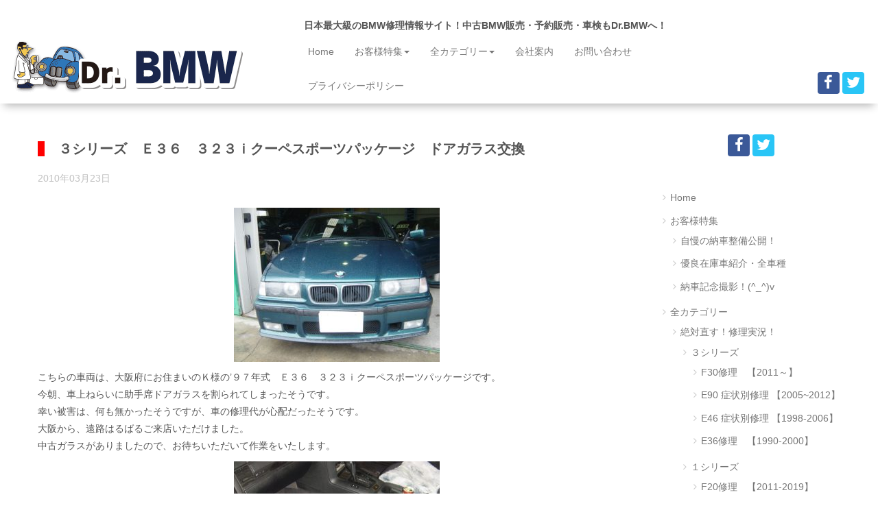

--- FILE ---
content_type: text/html; charset=UTF-8
request_url: https://drbmw.jp/?p=2690
body_size: 87996
content:
<!DOCTYPE html>
<html lang="ja">
<head>
	<meta charset="UTF-8">
	<title>【BMWの不調・修理内容大公開】 ３シリーズ　Ｅ３６　３２３ｉクーペスポーツパッケージ　ドアガラス交換車の町医者 Dr.BMW</title>
	<meta name="viewport" content="width=device-width, initial-scale=1.0, maximum-scale=2.0, user-scalable=1" />
	<meta http-equiv="X-UA-Compatible" content="IE=edge,chrome=1" />
<meta name="format-detection" content="telephone=no" />
<meta name='robots' content='index, follow, max-image-preview:large, max-snippet:-1, max-video-preview:-1' />
	    <script>
	        var ajaxurl = "https://drbmw.jp/wp-admin/admin-ajax.php";
	    </script>
	<link rel="shortcut icon" href="https://drbmw.jp/wp-content/uploads/2017/06/favicon.png" />
	<!-- This site is optimized with the Yoast SEO plugin v22.6 - https://yoast.com/wordpress/plugins/seo/ -->
	<link rel="canonical" href="https://drbmw.jp/?p=2690" />
	<meta property="og:locale" content="ja_JP" />
	<meta property="og:type" content="article" />
	<meta property="og:title" content="【BMWの不調・修理内容大公開】 ３シリーズ　Ｅ３６　３２３ｉクーペスポーツパッケージ　ドアガラス交換" />
	<meta property="og:description" content="こちらの車両は、大阪府にお住まいのＫ様の’９７年式　Ｅ３６　３２３ｉクーペスポーツパッケージです。 今朝、車上ねらいに助手席ドアガラスを割られてしまったそうです。 幸い被害は、何も無かったそうですが、車の修理代が心配だっ ..." />
	<meta property="og:url" content="https://drbmw.jp/?p=2690" />
	<meta property="og:site_name" content="車の町医者 Dr.BMW" />
	<meta property="article:publisher" content="https://www.facebook.com/DrBMW-331816173530084/" />
	<meta property="article:published_time" content="2010-03-23T09:59:15+00:00" />
	<meta property="article:modified_time" content="2017-06-15T13:33:58+00:00" />
	<meta property="og:image" content="https://drbmw.jp/wp-content/uploads/2010/03/DSC02351.jpg" />
	<meta property="og:image:width" content="640" />
	<meta property="og:image:height" content="480" />
	<meta property="og:image:type" content="image/jpeg" />
	<meta name="author" content="Dr.Kato" />
	<meta name="twitter:card" content="summary_large_image" />
	<meta name="twitter:creator" content="@DrBMW3" />
	<meta name="twitter:site" content="@DrBMW3" />
	<meta name="twitter:label1" content="執筆者" />
	<meta name="twitter:data1" content="Dr.Kato" />
	<script type="application/ld+json" class="yoast-schema-graph">{"@context":"https://schema.org","@graph":[{"@type":"Article","@id":"https://drbmw.jp/?p=2690#article","isPartOf":{"@id":"https://drbmw.jp/?p=2690"},"author":{"name":"Dr.Kato","@id":"https://drbmw.jp/#/schema/person/fcae0d1064933f889afa1353ddc199a2"},"headline":"３シリーズ　Ｅ３６　３２３ｉクーペスポーツパッケージ　ドアガラス交換","datePublished":"2010-03-23T09:59:15+00:00","dateModified":"2017-06-15T13:33:58+00:00","mainEntityOfPage":{"@id":"https://drbmw.jp/?p=2690"},"wordCount":0,"commentCount":0,"publisher":{"@id":"https://drbmw.jp/#organization"},"image":{"@id":"https://drbmw.jp/?p=2690#primaryimage"},"thumbnailUrl":"https://drbmw.jp/wp-content/uploads/2010/03/DSC02351.jpg","articleSection":["E36修理　【1990-2000】","絶対直す！修理実況！"],"inLanguage":"ja"},{"@type":"WebPage","@id":"https://drbmw.jp/?p=2690","url":"https://drbmw.jp/?p=2690","name":"【BMWの不調・修理内容大公開】 ３シリーズ　Ｅ３６　３２３ｉクーペスポーツパッケージ　ドアガラス交換","isPartOf":{"@id":"https://drbmw.jp/#website"},"primaryImageOfPage":{"@id":"https://drbmw.jp/?p=2690#primaryimage"},"image":{"@id":"https://drbmw.jp/?p=2690#primaryimage"},"thumbnailUrl":"https://drbmw.jp/wp-content/uploads/2010/03/DSC02351.jpg","datePublished":"2010-03-23T09:59:15+00:00","dateModified":"2017-06-15T13:33:58+00:00","breadcrumb":{"@id":"https://drbmw.jp/?p=2690#breadcrumb"},"inLanguage":"ja","potentialAction":[{"@type":"ReadAction","target":["https://drbmw.jp/?p=2690"]}]},{"@type":"ImageObject","inLanguage":"ja","@id":"https://drbmw.jp/?p=2690#primaryimage","url":"https://drbmw.jp/wp-content/uploads/2010/03/DSC02351.jpg","contentUrl":"https://drbmw.jp/wp-content/uploads/2010/03/DSC02351.jpg","width":640,"height":480},{"@type":"BreadcrumbList","@id":"https://drbmw.jp/?p=2690#breadcrumb","itemListElement":[{"@type":"ListItem","position":1,"name":"Home","item":"https://drbmw.jp/"},{"@type":"ListItem","position":2,"name":"絶対直す！修理実況！","item":"https://drbmw.jp/?cat=3"},{"@type":"ListItem","position":3,"name":"３シリーズ","item":"https://drbmw.jp/?cat=43"},{"@type":"ListItem","position":4,"name":"E36修理　【1990-2000】","item":"https://drbmw.jp/?cat=38"},{"@type":"ListItem","position":5,"name":"３シリーズ　Ｅ３６　３２３ｉクーペスポーツパッケージ　ドアガラス交換"}]},{"@type":"WebSite","@id":"https://drbmw.jp/#website","url":"https://drbmw.jp/","name":"車の町医者 Dr.BMW","description":"愛知県清須市の中古BMW専門店　販売・メンテナンス・修理のアクセルオート","publisher":{"@id":"https://drbmw.jp/#organization"},"potentialAction":[{"@type":"SearchAction","target":{"@type":"EntryPoint","urlTemplate":"https://drbmw.jp/?s={search_term_string}"},"query-input":"required name=search_term_string"}],"inLanguage":"ja"},{"@type":"Organization","@id":"https://drbmw.jp/#organization","name":"Dr.BMW","url":"https://drbmw.jp/","logo":{"@type":"ImageObject","inLanguage":"ja","@id":"https://drbmw.jp/#/schema/logo/image/","url":"https://drbmw.jp/wp-content/uploads/2017/06/DRBMW170x170-1.png","contentUrl":"https://drbmw.jp/wp-content/uploads/2017/06/DRBMW170x170-1.png","width":170,"height":170,"caption":"Dr.BMW"},"image":{"@id":"https://drbmw.jp/#/schema/logo/image/"},"sameAs":["https://www.facebook.com/DrBMW-331816173530084/","https://x.com/DrBMW3"]},{"@type":"Person","@id":"https://drbmw.jp/#/schema/person/fcae0d1064933f889afa1353ddc199a2","name":"Dr.Kato","image":{"@type":"ImageObject","inLanguage":"ja","@id":"https://drbmw.jp/#/schema/person/image/","url":"https://secure.gravatar.com/avatar/0cd2f5deee8ac750beddeb8387f29c60?s=96&d=mm&r=g","contentUrl":"https://secure.gravatar.com/avatar/0cd2f5deee8ac750beddeb8387f29c60?s=96&d=mm&r=g","caption":"Dr.Kato"},"sameAs":["https://drbmw.jp"]}]}</script>
	<!-- / Yoast SEO plugin. -->


<link rel='dns-prefetch' href='//maps.google.com' />
<link rel='dns-prefetch' href='//www.googletagmanager.com' />
<link rel="alternate" type="application/rss+xml" title="車の町医者 Dr.BMW &raquo; フィード" href="https://drbmw.jp/?feed=rss2" />
<script type="text/javascript">
window._wpemojiSettings = {"baseUrl":"https:\/\/s.w.org\/images\/core\/emoji\/14.0.0\/72x72\/","ext":".png","svgUrl":"https:\/\/s.w.org\/images\/core\/emoji\/14.0.0\/svg\/","svgExt":".svg","source":{"concatemoji":"https:\/\/drbmw.jp\/wp-includes\/js\/wp-emoji-release.min.js?ver=6.3.7"}};
/*! This file is auto-generated */
!function(i,n){var o,s,e;function c(e){try{var t={supportTests:e,timestamp:(new Date).valueOf()};sessionStorage.setItem(o,JSON.stringify(t))}catch(e){}}function p(e,t,n){e.clearRect(0,0,e.canvas.width,e.canvas.height),e.fillText(t,0,0);var t=new Uint32Array(e.getImageData(0,0,e.canvas.width,e.canvas.height).data),r=(e.clearRect(0,0,e.canvas.width,e.canvas.height),e.fillText(n,0,0),new Uint32Array(e.getImageData(0,0,e.canvas.width,e.canvas.height).data));return t.every(function(e,t){return e===r[t]})}function u(e,t,n){switch(t){case"flag":return n(e,"\ud83c\udff3\ufe0f\u200d\u26a7\ufe0f","\ud83c\udff3\ufe0f\u200b\u26a7\ufe0f")?!1:!n(e,"\ud83c\uddfa\ud83c\uddf3","\ud83c\uddfa\u200b\ud83c\uddf3")&&!n(e,"\ud83c\udff4\udb40\udc67\udb40\udc62\udb40\udc65\udb40\udc6e\udb40\udc67\udb40\udc7f","\ud83c\udff4\u200b\udb40\udc67\u200b\udb40\udc62\u200b\udb40\udc65\u200b\udb40\udc6e\u200b\udb40\udc67\u200b\udb40\udc7f");case"emoji":return!n(e,"\ud83e\udef1\ud83c\udffb\u200d\ud83e\udef2\ud83c\udfff","\ud83e\udef1\ud83c\udffb\u200b\ud83e\udef2\ud83c\udfff")}return!1}function f(e,t,n){var r="undefined"!=typeof WorkerGlobalScope&&self instanceof WorkerGlobalScope?new OffscreenCanvas(300,150):i.createElement("canvas"),a=r.getContext("2d",{willReadFrequently:!0}),o=(a.textBaseline="top",a.font="600 32px Arial",{});return e.forEach(function(e){o[e]=t(a,e,n)}),o}function t(e){var t=i.createElement("script");t.src=e,t.defer=!0,i.head.appendChild(t)}"undefined"!=typeof Promise&&(o="wpEmojiSettingsSupports",s=["flag","emoji"],n.supports={everything:!0,everythingExceptFlag:!0},e=new Promise(function(e){i.addEventListener("DOMContentLoaded",e,{once:!0})}),new Promise(function(t){var n=function(){try{var e=JSON.parse(sessionStorage.getItem(o));if("object"==typeof e&&"number"==typeof e.timestamp&&(new Date).valueOf()<e.timestamp+604800&&"object"==typeof e.supportTests)return e.supportTests}catch(e){}return null}();if(!n){if("undefined"!=typeof Worker&&"undefined"!=typeof OffscreenCanvas&&"undefined"!=typeof URL&&URL.createObjectURL&&"undefined"!=typeof Blob)try{var e="postMessage("+f.toString()+"("+[JSON.stringify(s),u.toString(),p.toString()].join(",")+"));",r=new Blob([e],{type:"text/javascript"}),a=new Worker(URL.createObjectURL(r),{name:"wpTestEmojiSupports"});return void(a.onmessage=function(e){c(n=e.data),a.terminate(),t(n)})}catch(e){}c(n=f(s,u,p))}t(n)}).then(function(e){for(var t in e)n.supports[t]=e[t],n.supports.everything=n.supports.everything&&n.supports[t],"flag"!==t&&(n.supports.everythingExceptFlag=n.supports.everythingExceptFlag&&n.supports[t]);n.supports.everythingExceptFlag=n.supports.everythingExceptFlag&&!n.supports.flag,n.DOMReady=!1,n.readyCallback=function(){n.DOMReady=!0}}).then(function(){return e}).then(function(){var e;n.supports.everything||(n.readyCallback(),(e=n.source||{}).concatemoji?t(e.concatemoji):e.wpemoji&&e.twemoji&&(t(e.twemoji),t(e.wpemoji)))}))}((window,document),window._wpemojiSettings);
</script>
<!-- drbmw.jp is managing ads with Advanced Ads 2.0.13 – https://wpadvancedads.com/ --><script id="drbmw-ready">
			window.advanced_ads_ready=function(e,a){a=a||"complete";var d=function(e){return"interactive"===a?"loading"!==e:"complete"===e};d(document.readyState)?e():document.addEventListener("readystatechange",(function(a){d(a.target.readyState)&&e()}),{once:"interactive"===a})},window.advanced_ads_ready_queue=window.advanced_ads_ready_queue||[];		</script>
		<style type="text/css">
img.wp-smiley,
img.emoji {
	display: inline !important;
	border: none !important;
	box-shadow: none !important;
	height: 1em !important;
	width: 1em !important;
	margin: 0 0.07em !important;
	vertical-align: -0.1em !important;
	background: none !important;
	padding: 0 !important;
}
</style>
	<link rel='stylesheet' id='fancybox-css' href='//drbmw.jp/wp-content/plugins/weluka/assets/js/fancybox/jquery.fancybox.css?ver=2.1.5' type='text/css' media='all' />
<link rel='stylesheet' id='mediaelement-css' href='https://drbmw.jp/wp-includes/js/mediaelement/mediaelementplayer-legacy.min.css?ver=4.2.17' type='text/css' media='all' />
<link rel='stylesheet' id='wp-mediaelement-css' href='https://drbmw.jp/wp-includes/js/mediaelement/wp-mediaelement.min.css?ver=6.3.7' type='text/css' media='all' />
<link rel='stylesheet' id='weluka-flex-slider-css' href='//drbmw.jp/wp-content/plugins/weluka/assets/js/flexslider/flexslider.css?ver=2.6.3' type='text/css' media='all' />
<link rel='stylesheet' id='bootstrap-weluka-css' href='//drbmw.jp/wp-content/plugins/weluka/assets/css/bootstrap-weluka.min.css?ver=1.2.9.6' type='text/css' media='all' />
<link rel='stylesheet' id='bootstrap-dropdowns-enhancement-css' href='//drbmw.jp/wp-content/plugins/weluka/assets/css/dropdowns-enhancement.min.css?ver=3.3.1' type='text/css' media='all' />
<link rel='stylesheet' id='font-awesome-css' href='//drbmw.jp/wp-content/plugins/weluka/assets/css/font-awesome.min.css?ver=4.7.0' type='text/css' media='all' />
<link rel='stylesheet' id='weluka-animate-css' href='//drbmw.jp/wp-content/plugins/weluka/assets/css/weluka-animate.min.css?ver=1.2.9.6' type='text/css' media='all' />
<link rel='stylesheet' id='weluka-webfont-css' href='https://drbmw.jp/wp-content/plugins/weluka/assets/css/webfont1.css?ver=1.2.9.6' type='text/css' media='all' />
<link rel='stylesheet' id='wp-block-library-css' href='https://drbmw.jp/wp-includes/css/dist/block-library/style.min.css?ver=6.3.7' type='text/css' media='all' />
<style id='classic-theme-styles-inline-css' type='text/css'>
/*! This file is auto-generated */
.wp-block-button__link{color:#fff;background-color:#32373c;border-radius:9999px;box-shadow:none;text-decoration:none;padding:calc(.667em + 2px) calc(1.333em + 2px);font-size:1.125em}.wp-block-file__button{background:#32373c;color:#fff;text-decoration:none}
</style>
<style id='global-styles-inline-css' type='text/css'>
body{--wp--preset--color--black: #000000;--wp--preset--color--cyan-bluish-gray: #abb8c3;--wp--preset--color--white: #ffffff;--wp--preset--color--pale-pink: #f78da7;--wp--preset--color--vivid-red: #cf2e2e;--wp--preset--color--luminous-vivid-orange: #ff6900;--wp--preset--color--luminous-vivid-amber: #fcb900;--wp--preset--color--light-green-cyan: #7bdcb5;--wp--preset--color--vivid-green-cyan: #00d084;--wp--preset--color--pale-cyan-blue: #8ed1fc;--wp--preset--color--vivid-cyan-blue: #0693e3;--wp--preset--color--vivid-purple: #9b51e0;--wp--preset--gradient--vivid-cyan-blue-to-vivid-purple: linear-gradient(135deg,rgba(6,147,227,1) 0%,rgb(155,81,224) 100%);--wp--preset--gradient--light-green-cyan-to-vivid-green-cyan: linear-gradient(135deg,rgb(122,220,180) 0%,rgb(0,208,130) 100%);--wp--preset--gradient--luminous-vivid-amber-to-luminous-vivid-orange: linear-gradient(135deg,rgba(252,185,0,1) 0%,rgba(255,105,0,1) 100%);--wp--preset--gradient--luminous-vivid-orange-to-vivid-red: linear-gradient(135deg,rgba(255,105,0,1) 0%,rgb(207,46,46) 100%);--wp--preset--gradient--very-light-gray-to-cyan-bluish-gray: linear-gradient(135deg,rgb(238,238,238) 0%,rgb(169,184,195) 100%);--wp--preset--gradient--cool-to-warm-spectrum: linear-gradient(135deg,rgb(74,234,220) 0%,rgb(151,120,209) 20%,rgb(207,42,186) 40%,rgb(238,44,130) 60%,rgb(251,105,98) 80%,rgb(254,248,76) 100%);--wp--preset--gradient--blush-light-purple: linear-gradient(135deg,rgb(255,206,236) 0%,rgb(152,150,240) 100%);--wp--preset--gradient--blush-bordeaux: linear-gradient(135deg,rgb(254,205,165) 0%,rgb(254,45,45) 50%,rgb(107,0,62) 100%);--wp--preset--gradient--luminous-dusk: linear-gradient(135deg,rgb(255,203,112) 0%,rgb(199,81,192) 50%,rgb(65,88,208) 100%);--wp--preset--gradient--pale-ocean: linear-gradient(135deg,rgb(255,245,203) 0%,rgb(182,227,212) 50%,rgb(51,167,181) 100%);--wp--preset--gradient--electric-grass: linear-gradient(135deg,rgb(202,248,128) 0%,rgb(113,206,126) 100%);--wp--preset--gradient--midnight: linear-gradient(135deg,rgb(2,3,129) 0%,rgb(40,116,252) 100%);--wp--preset--font-size--small: 13px;--wp--preset--font-size--medium: 20px;--wp--preset--font-size--large: 36px;--wp--preset--font-size--x-large: 42px;--wp--preset--spacing--20: 0.44rem;--wp--preset--spacing--30: 0.67rem;--wp--preset--spacing--40: 1rem;--wp--preset--spacing--50: 1.5rem;--wp--preset--spacing--60: 2.25rem;--wp--preset--spacing--70: 3.38rem;--wp--preset--spacing--80: 5.06rem;--wp--preset--shadow--natural: 6px 6px 9px rgba(0, 0, 0, 0.2);--wp--preset--shadow--deep: 12px 12px 50px rgba(0, 0, 0, 0.4);--wp--preset--shadow--sharp: 6px 6px 0px rgba(0, 0, 0, 0.2);--wp--preset--shadow--outlined: 6px 6px 0px -3px rgba(255, 255, 255, 1), 6px 6px rgba(0, 0, 0, 1);--wp--preset--shadow--crisp: 6px 6px 0px rgba(0, 0, 0, 1);}:where(.is-layout-flex){gap: 0.5em;}:where(.is-layout-grid){gap: 0.5em;}body .is-layout-flow > .alignleft{float: left;margin-inline-start: 0;margin-inline-end: 2em;}body .is-layout-flow > .alignright{float: right;margin-inline-start: 2em;margin-inline-end: 0;}body .is-layout-flow > .aligncenter{margin-left: auto !important;margin-right: auto !important;}body .is-layout-constrained > .alignleft{float: left;margin-inline-start: 0;margin-inline-end: 2em;}body .is-layout-constrained > .alignright{float: right;margin-inline-start: 2em;margin-inline-end: 0;}body .is-layout-constrained > .aligncenter{margin-left: auto !important;margin-right: auto !important;}body .is-layout-constrained > :where(:not(.alignleft):not(.alignright):not(.alignfull)){max-width: var(--wp--style--global--content-size);margin-left: auto !important;margin-right: auto !important;}body .is-layout-constrained > .alignwide{max-width: var(--wp--style--global--wide-size);}body .is-layout-flex{display: flex;}body .is-layout-flex{flex-wrap: wrap;align-items: center;}body .is-layout-flex > *{margin: 0;}body .is-layout-grid{display: grid;}body .is-layout-grid > *{margin: 0;}:where(.wp-block-columns.is-layout-flex){gap: 2em;}:where(.wp-block-columns.is-layout-grid){gap: 2em;}:where(.wp-block-post-template.is-layout-flex){gap: 1.25em;}:where(.wp-block-post-template.is-layout-grid){gap: 1.25em;}.has-black-color{color: var(--wp--preset--color--black) !important;}.has-cyan-bluish-gray-color{color: var(--wp--preset--color--cyan-bluish-gray) !important;}.has-white-color{color: var(--wp--preset--color--white) !important;}.has-pale-pink-color{color: var(--wp--preset--color--pale-pink) !important;}.has-vivid-red-color{color: var(--wp--preset--color--vivid-red) !important;}.has-luminous-vivid-orange-color{color: var(--wp--preset--color--luminous-vivid-orange) !important;}.has-luminous-vivid-amber-color{color: var(--wp--preset--color--luminous-vivid-amber) !important;}.has-light-green-cyan-color{color: var(--wp--preset--color--light-green-cyan) !important;}.has-vivid-green-cyan-color{color: var(--wp--preset--color--vivid-green-cyan) !important;}.has-pale-cyan-blue-color{color: var(--wp--preset--color--pale-cyan-blue) !important;}.has-vivid-cyan-blue-color{color: var(--wp--preset--color--vivid-cyan-blue) !important;}.has-vivid-purple-color{color: var(--wp--preset--color--vivid-purple) !important;}.has-black-background-color{background-color: var(--wp--preset--color--black) !important;}.has-cyan-bluish-gray-background-color{background-color: var(--wp--preset--color--cyan-bluish-gray) !important;}.has-white-background-color{background-color: var(--wp--preset--color--white) !important;}.has-pale-pink-background-color{background-color: var(--wp--preset--color--pale-pink) !important;}.has-vivid-red-background-color{background-color: var(--wp--preset--color--vivid-red) !important;}.has-luminous-vivid-orange-background-color{background-color: var(--wp--preset--color--luminous-vivid-orange) !important;}.has-luminous-vivid-amber-background-color{background-color: var(--wp--preset--color--luminous-vivid-amber) !important;}.has-light-green-cyan-background-color{background-color: var(--wp--preset--color--light-green-cyan) !important;}.has-vivid-green-cyan-background-color{background-color: var(--wp--preset--color--vivid-green-cyan) !important;}.has-pale-cyan-blue-background-color{background-color: var(--wp--preset--color--pale-cyan-blue) !important;}.has-vivid-cyan-blue-background-color{background-color: var(--wp--preset--color--vivid-cyan-blue) !important;}.has-vivid-purple-background-color{background-color: var(--wp--preset--color--vivid-purple) !important;}.has-black-border-color{border-color: var(--wp--preset--color--black) !important;}.has-cyan-bluish-gray-border-color{border-color: var(--wp--preset--color--cyan-bluish-gray) !important;}.has-white-border-color{border-color: var(--wp--preset--color--white) !important;}.has-pale-pink-border-color{border-color: var(--wp--preset--color--pale-pink) !important;}.has-vivid-red-border-color{border-color: var(--wp--preset--color--vivid-red) !important;}.has-luminous-vivid-orange-border-color{border-color: var(--wp--preset--color--luminous-vivid-orange) !important;}.has-luminous-vivid-amber-border-color{border-color: var(--wp--preset--color--luminous-vivid-amber) !important;}.has-light-green-cyan-border-color{border-color: var(--wp--preset--color--light-green-cyan) !important;}.has-vivid-green-cyan-border-color{border-color: var(--wp--preset--color--vivid-green-cyan) !important;}.has-pale-cyan-blue-border-color{border-color: var(--wp--preset--color--pale-cyan-blue) !important;}.has-vivid-cyan-blue-border-color{border-color: var(--wp--preset--color--vivid-cyan-blue) !important;}.has-vivid-purple-border-color{border-color: var(--wp--preset--color--vivid-purple) !important;}.has-vivid-cyan-blue-to-vivid-purple-gradient-background{background: var(--wp--preset--gradient--vivid-cyan-blue-to-vivid-purple) !important;}.has-light-green-cyan-to-vivid-green-cyan-gradient-background{background: var(--wp--preset--gradient--light-green-cyan-to-vivid-green-cyan) !important;}.has-luminous-vivid-amber-to-luminous-vivid-orange-gradient-background{background: var(--wp--preset--gradient--luminous-vivid-amber-to-luminous-vivid-orange) !important;}.has-luminous-vivid-orange-to-vivid-red-gradient-background{background: var(--wp--preset--gradient--luminous-vivid-orange-to-vivid-red) !important;}.has-very-light-gray-to-cyan-bluish-gray-gradient-background{background: var(--wp--preset--gradient--very-light-gray-to-cyan-bluish-gray) !important;}.has-cool-to-warm-spectrum-gradient-background{background: var(--wp--preset--gradient--cool-to-warm-spectrum) !important;}.has-blush-light-purple-gradient-background{background: var(--wp--preset--gradient--blush-light-purple) !important;}.has-blush-bordeaux-gradient-background{background: var(--wp--preset--gradient--blush-bordeaux) !important;}.has-luminous-dusk-gradient-background{background: var(--wp--preset--gradient--luminous-dusk) !important;}.has-pale-ocean-gradient-background{background: var(--wp--preset--gradient--pale-ocean) !important;}.has-electric-grass-gradient-background{background: var(--wp--preset--gradient--electric-grass) !important;}.has-midnight-gradient-background{background: var(--wp--preset--gradient--midnight) !important;}.has-small-font-size{font-size: var(--wp--preset--font-size--small) !important;}.has-medium-font-size{font-size: var(--wp--preset--font-size--medium) !important;}.has-large-font-size{font-size: var(--wp--preset--font-size--large) !important;}.has-x-large-font-size{font-size: var(--wp--preset--font-size--x-large) !important;}
.wp-block-navigation a:where(:not(.wp-element-button)){color: inherit;}
:where(.wp-block-post-template.is-layout-flex){gap: 1.25em;}:where(.wp-block-post-template.is-layout-grid){gap: 1.25em;}
:where(.wp-block-columns.is-layout-flex){gap: 2em;}:where(.wp-block-columns.is-layout-grid){gap: 2em;}
.wp-block-pullquote{font-size: 1.5em;line-height: 1.6;}
</style>
<link rel='stylesheet' id='searchandfilter-css' href='https://drbmw.jp/wp-content/plugins/search-filter/style.css?ver=1' type='text/css' media='all' />
<link rel='stylesheet' id='welukatheme00-style-css' href='//drbmw.jp/wp-content/themes/weluka-theme-00/style.css?ver=6.3.7' type='text/css' media='all' />
<link rel='stylesheet' id='mts_simple_booking_front_css-css' href='https://drbmw.jp/wp-content/plugins/mts-simple-booking-c/css/mtssb-front.css?ver=6.3.7' type='text/css' media='all' />
<link rel='stylesheet' id='tablepress-default-css' href='https://drbmw.jp/wp-content/tablepress-combined.min.css?ver=42' type='text/css' media='all' />
<link rel='stylesheet' id='yesno_style-css' href='https://drbmw.jp/wp-content/plugins/yesno/css/style.css?ver=1.0.12' type='text/css' media='all' />
<!--n2css--><!--n2js--><script type='text/javascript' src='https://drbmw.jp/wp-includes/js/jquery/jquery.min.js?ver=3.7.0' id='jquery-core-js'></script>
<script type='text/javascript' src='https://drbmw.jp/wp-includes/js/jquery/jquery-migrate.min.js?ver=3.4.1' id='jquery-migrate-js'></script>
<script type='text/javascript' src='//drbmw.jp/wp-content/plugins/weluka/assets/js/lazysizes-gh-pages/lazysizes.min.js?ver=4.0.2' id='lazysizes-js'></script>

<!-- Site Kit によって追加された Google タグ（gtag.js）スニペット -->
<!-- Google アナリティクス スニペット (Site Kit が追加) -->
<script type='text/javascript' src='https://www.googletagmanager.com/gtag/js?id=GT-NGJTSTG' id='google_gtagjs-js' async></script>
<script id="google_gtagjs-js-after" type="text/javascript">
window.dataLayer = window.dataLayer || [];function gtag(){dataLayer.push(arguments);}
gtag("set","linker",{"domains":["drbmw.jp"]});
gtag("js", new Date());
gtag("set", "developer_id.dZTNiMT", true);
gtag("config", "GT-NGJTSTG");
</script>
<link rel="https://api.w.org/" href="https://drbmw.jp/index.php?rest_route=/" /><link rel="alternate" type="application/json" href="https://drbmw.jp/index.php?rest_route=/wp/v2/posts/2690" /><link rel="EditURI" type="application/rsd+xml" title="RSD" href="https://drbmw.jp/xmlrpc.php?rsd" />
<link rel='shortlink' href='https://drbmw.jp/?p=2690' />
<link rel="alternate" type="application/json+oembed" href="https://drbmw.jp/index.php?rest_route=%2Foembed%2F1.0%2Fembed&#038;url=https%3A%2F%2Fdrbmw.jp%2F%3Fp%3D2690" />
<link rel="alternate" type="text/xml+oembed" href="https://drbmw.jp/index.php?rest_route=%2Foembed%2F1.0%2Fembed&#038;url=https%3A%2F%2Fdrbmw.jp%2F%3Fp%3D2690&#038;format=xml" />
<meta name="generator" content="Site Kit by Google 1.170.0" /><script type="text/javascript">
	window._wp_rp_static_base_url = 'https://wprp.zemanta.com/static/';
	window._wp_rp_wp_ajax_url = "https://drbmw.jp/wp-admin/admin-ajax.php";
	window._wp_rp_plugin_version = '3.6.4';
	window._wp_rp_post_id = '2690';
	window._wp_rp_num_rel_posts = '5';
	window._wp_rp_thumbnails = true;
	window._wp_rp_post_title = '%EF%BC%93%E3%82%B7%E3%83%AA%E3%83%BC%E3%82%BA%E3%80%80%EF%BC%A5%EF%BC%93%EF%BC%96%E3%80%80%EF%BC%93%EF%BC%92%EF%BC%93%EF%BD%89%E3%82%AF%E3%83%BC%E3%83%9A%E3%82%B9%E3%83%9D%E3%83%BC%E3%83%84%E3%83%91%E3%83%83%E3%82%B1%E3%83%BC%E3%82%B8%E3%80%80%E3%83%89%E3%82%A2%E3%82%AC%E3%83%A9%E3%82%B9%E4%BA%A4%E6%8F%9B';
	window._wp_rp_post_tags = ['%E7%B5%B6%E5%AF%BE%E7%9B%B4%E3%81%99%EF%BC%81%E4%BF%AE%E7%90%86%E5%AE%9F%E6%B3%81%EF%BC%81', 'e36', 'app', 'ap', 'titl'];
	window._wp_rp_promoted_content = true;
</script>
<link rel="stylesheet" href="https://drbmw.jp/wp-content/plugins/wordpress-23-related-posts-plugin/static/themes/modern.css?version=3.6.4" />
<script  async src="https://pagead2.googlesyndication.com/pagead/js/adsbygoogle.js?client=ca-pub-1862624783539043" crossorigin="anonymous"></script><style type="text/css">/* サイト全体に適用 */
body {
  font-size:14px;
  line-height: 180%;
}

/* アーカイブ表示関連 */
.medialeft {
  padding: 0 0 7px 0;
  margin: 0 0px 30px 0;
  border-bottom: 1px solid #E5E5E5; 
}

.weluka-list-meta {
}

/* 投稿ページのhタグ */
body.single-post h1,
body.single-post h2,
body.single-post h2.page-title {
  margin-bottom: 0px;
}

h2.page-title {
  font-size: 20px;
  padding-left: 20px;
  padding-bottom: 0px;
  margin: 20px 0 20px 0;
  font-weight: bold;
  border-left: 10px solid #ff0000;
}

.weluka-single-meta {
  margin: 20px 0 30px 0;
  color: #c0c0c0; 
}

.entry h3 {
  font-size: 20px;
  padding-left: 20px;
  margin: 0 0 0px 0;
  border-left: 10px solid #ff0000;
}



/* アーカイブ 1記事ブロックラッパー  */
.archive-list .weluka-col > .wrap {
  padding: 0 0 10px 0;
  margin: 0 0 0 0;
}


.archive-list .weluka-col h3 {
  font-size: 16px;
  font-weight: bold;
  line-height: 130%;
}


.weluka-list-content {
  font-size:14px;
  line-height: 120%; 
}


.adplace {
  text-align: center;
}


/* ページのメインコンテンツ内のpタグ */
body #main-content p {
    line-height: 1.8;
    margin: 0px 0 10px 0;
}


body #main-content ul {
    margin: 0 0 20px 30px;
}



/* コンタクトフォーム */
span.wpcf7-list-item { display: block; }



/* to top */
.ham-float {
  float:left;
}


.sm_menu_fix {
  border:  1px solid #bebebe;
}

.weluka-section,
.weluka-parallax .weluka-section {
    padding: 1.5em 0; /* 数値はお好みで調整 */
}


#topform p {
       width: 100%;
}



#yoaset_breadcrumbs {
margin: 0 0 30px 0;
}


.wp-caption-text {
font-size:0.8em;
text-align: center;
margin: 0 0 30px 0;
}

.weluka-ham-drower.weluka-nav-bar-ham .weluka-collapse {
  overflow-y: auto; /* 画面サイズ（高さ）を超える場合、ドロワーメニューにスクロール許可 */
}

/* メニュー展開固定 */
.weluka-nav-bar-ham .dropdown-menu {
  display:block;
}

/* スマートフォン問い合わせ */
.sph-ask a:link {
  color: #ffffff;
}

.sph-ask a:visited {
  color: #ffffff;
}

/* 営業時間 */
.open-hour {
  font-size:10px;
  line-height: 100%;
  margin: 0 0;
  paddding: 0 0;
}




/* PC-スマホ改行 */
@media screen and (min-width: 650px){	
  .br-pc { display:block; }
  .br-sp { display:none; }
}
@media screen and (max-width: 650px){	
  .br-pc { display:none; }
  .br-sp { display:block; }
}</style><!--[if lt IE 9]><script src="https://drbmw.jp/wp-content/plugins/weluka/assets/js/html5shiv.min.js"></script><script src="https://drbmw.jp/wp-content/plugins/weluka/assets/js/respond.min.js"></script><![endif]--><script async src="https://pagead2.googlesyndication.com/pagead/js/adsbygoogle.js?client=ca-pub-1862624783539043"
     crossorigin="anonymous"></script></head>
<body class="post-template-default single single-post postid-2690 single-format-standard aa-prefix-drbmw-">
<header id="weluka-main-header" class=" weluka-custom-header">
<div class="weluka-builder-content"><div id="section_wl21274481416662b4a239e9d" class="weluka-section weluka-boxshadow-btm1 fix-head weluka-flex-height-center  weluka-responsive-mp" style=" background-color:#ffffff;" data-smp=",0,,0,px" data-xsp=",0,,0,px"><div class="weluka-container-fluid clearfix"><div id="row_wl5583658226662b4a239ed4" class="weluka-row clearfix hidden-lg hidden-md  weluka-row-negative-margin-clear"  style=" background-color:#ebebeb; margin-top:20px;"><div id="col_wl14242401976662b4a239efb" class="weluka-col weluka-col-md-6  weluka-col-xs-6 "  style=""><div id="weluka_text_wl1569708146662b4a239f27" class="weluka-text weluka-content img-rounded weluka-boxshadow-leftbtm sph-ask  weluka-animate weluka-slidein-left" style=" background-color:#ff6b00; color:#ffffff; padding-top:0px; padding-bottom:0px; border:5px solid #ff6b00;" data-animate-delay="0.0"><p style="text-align: center;"><a href="https://drbmw.jp/?page_id=57732"><i class="fa fa-phone" aria-hidden="true"></i>　お問合わせ</a></p></div></div><div id="col_wl8097073886662b4a239f4c" class="weluka-col weluka-col-md-6  weluka-col-xs-6 "  style=""><div id="weluka_text_wl6430073936662b4a239f6a" class="weluka-text weluka-content img-rounded weluka-boxshadow-leftbtm sph-ask  weluka-animate weluka-slidein-right" style=" background-color:#336699; color:#ffffff; padding-top:0px; padding-bottom:0px; border:5px solid #336699;" data-animate-delay="0.0"><p style="text-align: center;"><span style="color: #ffffff;"><a href="https://drbmw.jp/?page_id=32454">当社への地図</a></span></p></div></div></div><div id="row_wl15523221346662b4a239f8a" class="weluka-row clearfix weluka-eq-colh weluka-colh-vcenter weluka-eq-colh-xs weluka-colh-vcenter-xs hidden-lg hidden-md "  style=" margin-bottom:0px; padding-bottom:0px;"><div id="col_wl3751061536662b4a239fa7" class="weluka-col weluka-col-md-1  weluka-col-xs-4 "  style=""><a href="https://drbmw.jp/" title="Dr.BMW"><h3 id="weluka_hdtext_wl2249997306662b4a239fc1" class="weluka-hdtext weluka-content  " style="">Dr.BMW</h3></a></div><div id="col_wl11671436986662b4a23a026" class="weluka-col weluka-col-md-4  "  style=""><div id="weluka_text_wl8788599026662b4a23a038" class="weluka-text weluka-content  " style=""><h1><span style="font-size: 14px;">BMWの修理実例大公開</span></h1></div></div><div id="col_wl11535557966662b4a23a04e" class="weluka-col weluka-col-md-4  weluka-col-xs-2 "  style=""><div id="weluka_wpmenu_wl10916010026662b4a23a08c" class="weluka-wp-widget weluka-wpmenu weluka-content clearfix hidden-lg hidden-md"  style=" margin-top:0px; margin-bottom:0px;"><div class="weluka-nav weluka-nav-bar-ham clearfix  navbar-right weluka-ham-drower weluka-ham-drower-right" style="" data-width="280"><button id="wl7017469636662b4a23a083" type="button" class="navbar-toggle weluka-toggle weluka-navbar-white no-rounded" data-target="#wl14969345116662b4a23a071" style="border:none !important;"><span class="sr-only">Navigation</span><span class="icon-bar"></span> <span class="icon-bar"></span> <span class="icon-bar"></span></button><div id="wl14969345116662b4a23a071" class="weluka-collapse"><ul id="menu-%e3%83%88%e3%83%83%e3%83%97%e3%83%a1%e3%83%8b%e3%83%a5%e3%83%bc" class="nav navbar-nav weluka-navbar-white no-rounded"><li id="menu-item-56046" class="menu-item menu-item-type-custom menu-item-object-custom menu-item-home menu-item-56046"><a href="https://drbmw.jp/"><span class="linktext">Home</span></a></li>
<li id="menu-item-32423" class="menu-item menu-item-type-custom menu-item-object-custom menu-item-home menu-item-has-children menu-item-32423"><a href="https://drbmw.jp/"><span class="linktext">お客様特集</span></a>
<ul class="sub-menu">
	<li id="menu-item-32406" class="menu-item menu-item-type-taxonomy menu-item-object-category menu-item-32406"><a href="https://drbmw.jp/?cat=28"><span class="linktext">自慢の納車整備公開！</span></a></li>
	<li id="menu-item-32387" class="menu-item menu-item-type-taxonomy menu-item-object-category menu-item-32387"><a href="https://drbmw.jp/?cat=4"><span class="linktext">優良在庫車紹介・全車種</span></a></li>
	<li id="menu-item-32408" class="menu-item menu-item-type-taxonomy menu-item-object-category menu-item-32408"><a href="https://drbmw.jp/?cat=22"><span class="linktext">納車記念撮影！(^_^)v</span></a></li>
</ul>
</li>
<li id="menu-item-32424" class="menu-item menu-item-type-custom menu-item-object-custom menu-item-home menu-item-has-children menu-item-32424"><a href="https://drbmw.jp/"><span class="linktext">全カテゴリー</span></a>
<ul class="sub-menu">
	<li id="menu-item-32392" class="menu-item menu-item-type-taxonomy menu-item-object-category current-post-ancestor current-menu-parent current-post-parent menu-item-has-children menu-item-32392"><a href="https://drbmw.jp/?cat=3"><span class="linktext">絶対直す！修理実況！</span></a>
	<ul class="sub-menu">
		<li id="menu-item-32393" class="menu-item menu-item-type-taxonomy menu-item-object-category current-post-ancestor menu-item-has-children menu-item-32393"><a href="https://drbmw.jp/?cat=43"><span class="linktext">３シリーズ</span></a>
		<ul class="sub-menu">
			<li id="menu-item-55996" class="menu-item menu-item-type-taxonomy menu-item-object-category menu-item-55996"><a href="https://drbmw.jp/?cat=55"><span class="linktext">F30修理　【2011～】</span></a></li>
			<li id="menu-item-57648" class="menu-item menu-item-type-post_type menu-item-object-page menu-item-57648"><a href="https://drbmw.jp/?page_id=57639"><span class="linktext">E90 症状別修理 【2005~2012】</span></a></li>
			<li id="menu-item-57670" class="menu-item menu-item-type-post_type menu-item-object-page menu-item-57670"><a href="https://drbmw.jp/?page_id=57663"><span class="linktext">E46 症状別修理 【1998-2006】</span></a></li>
			<li id="menu-item-32396" class="menu-item menu-item-type-taxonomy menu-item-object-category current-post-ancestor current-menu-parent current-post-parent menu-item-32396"><a href="https://drbmw.jp/?cat=38"><span class="linktext">E36修理　【1990-2000】</span></a></li>
		</ul>
</li>
		<li id="menu-item-32400" class="menu-item menu-item-type-taxonomy menu-item-object-category menu-item-has-children menu-item-32400"><a href="https://drbmw.jp/?cat=45"><span class="linktext">１シリーズ</span></a>
		<ul class="sub-menu">
			<li id="menu-item-54762" class="menu-item menu-item-type-taxonomy menu-item-object-category menu-item-54762"><a href="https://drbmw.jp/?cat=84"><span class="linktext">F20修理　【2011-2019】</span></a></li>
			<li id="menu-item-57676" class="menu-item menu-item-type-post_type menu-item-object-page menu-item-57676"><a href="https://drbmw.jp/?page_id=57672"><span class="linktext">E87 症状別修理 【2004-2011】</span></a></li>
		</ul>
</li>
		<li id="menu-item-54757" class="menu-item menu-item-type-taxonomy menu-item-object-category menu-item-has-children menu-item-54757"><a href="https://drbmw.jp/?cat=70"><span class="linktext">X1</span></a>
		<ul class="sub-menu">
			<li id="menu-item-54758" class="menu-item menu-item-type-taxonomy menu-item-object-category menu-item-54758"><a href="https://drbmw.jp/?cat=71"><span class="linktext">F48修理　【2015-】</span></a></li>
			<li id="menu-item-54759" class="menu-item menu-item-type-taxonomy menu-item-object-category menu-item-54759"><a href="https://drbmw.jp/?cat=72"><span class="linktext">E84修理　【2009-2015】</span></a></li>
		</ul>
</li>
		<li id="menu-item-32397" class="menu-item menu-item-type-taxonomy menu-item-object-category menu-item-has-children menu-item-32397"><a href="https://drbmw.jp/?cat=44"><span class="linktext">５シリーズ</span></a>
		<ul class="sub-menu">
			<li id="menu-item-32398" class="menu-item menu-item-type-taxonomy menu-item-object-category menu-item-32398"><a href="https://drbmw.jp/?cat=37"><span class="linktext">E39修理　【1996-2003】</span></a></li>
			<li id="menu-item-32399" class="menu-item menu-item-type-taxonomy menu-item-object-category menu-item-32399"><a href="https://drbmw.jp/?cat=39"><span class="linktext">E34修理　【1988-1995】</span></a></li>
		</ul>
</li>
		<li id="menu-item-32404" class="menu-item menu-item-type-taxonomy menu-item-object-category menu-item-32404"><a href="https://drbmw.jp/?cat=49"><span class="linktext">その他のBMW</span></a></li>
		<li id="menu-item-32402" class="menu-item menu-item-type-taxonomy menu-item-object-category menu-item-32402"><a href="https://drbmw.jp/?cat=40"><span class="linktext">車検</span></a></li>
		<li id="menu-item-32403" class="menu-item menu-item-type-taxonomy menu-item-object-category menu-item-32403"><a href="https://drbmw.jp/?cat=42"><span class="linktext">定期点検</span></a></li>
		<li id="menu-item-32417" class="menu-item menu-item-type-taxonomy menu-item-object-category menu-item-32417"><a href="https://drbmw.jp/?cat=21"><span class="linktext">直し屋の心意気</span></a></li>
	</ul>
</li>
	<li id="menu-item-32405" class="menu-item menu-item-type-taxonomy menu-item-object-category menu-item-32405"><a href="https://drbmw.jp/?cat=50"><span class="linktext">よくある修理・作業まとめ</span></a></li>
	<li id="menu-item-32407" class="menu-item menu-item-type-taxonomy menu-item-object-category menu-item-has-children menu-item-32407"><a href="https://drbmw.jp/?cat=14"><span class="linktext">ご購入いただいたお車</span></a>
	<ul class="sub-menu">
		<li id="menu-item-32409" class="menu-item menu-item-type-taxonomy menu-item-object-category menu-item-has-children menu-item-32409"><a href="https://drbmw.jp/?cat=18"><span class="linktext">３シリーズ</span></a>
		<ul class="sub-menu">
			<li id="menu-item-32412" class="menu-item menu-item-type-taxonomy menu-item-object-category menu-item-32412"><a href="https://drbmw.jp/?cat=52"><span class="linktext">E90(2005-2013)</span></a></li>
			<li id="menu-item-32410" class="menu-item menu-item-type-taxonomy menu-item-object-category menu-item-32410"><a href="https://drbmw.jp/?cat=47"><span class="linktext">E46 (1998-2005)</span></a></li>
			<li id="menu-item-32411" class="menu-item menu-item-type-taxonomy menu-item-object-category menu-item-32411"><a href="https://drbmw.jp/?cat=48"><span class="linktext">E36 (1990-1998/99)</span></a></li>
		</ul>
</li>
		<li id="menu-item-32413" class="menu-item menu-item-type-taxonomy menu-item-object-category menu-item-32413"><a href="https://drbmw.jp/?cat=19"><span class="linktext">５シリーズ</span></a></li>
		<li id="menu-item-32414" class="menu-item menu-item-type-taxonomy menu-item-object-category menu-item-32414"><a href="https://drbmw.jp/?cat=20"><span class="linktext">Z</span></a></li>
	</ul>
</li>
	<li id="menu-item-32425" class="menu-item menu-item-type-custom menu-item-object-custom menu-item-home menu-item-has-children menu-item-32425"><a href="https://drbmw.jp/"><span class="linktext">BMW雑学やその他車種</span></a>
	<ul class="sub-menu">
		<li id="menu-item-32418" class="menu-item menu-item-type-taxonomy menu-item-object-category menu-item-32418"><a href="https://drbmw.jp/?cat=13"><span class="linktext">愛車に一手間</span></a></li>
		<li id="menu-item-32419" class="menu-item menu-item-type-taxonomy menu-item-object-category menu-item-32419"><a href="https://drbmw.jp/?cat=8"><span class="linktext">BMW　豆知識</span></a></li>
		<li id="menu-item-32420" class="menu-item menu-item-type-taxonomy menu-item-object-category menu-item-32420"><a href="https://drbmw.jp/?cat=9"><span class="linktext">BMW以外の車関連</span></a></li>
	</ul>
</li>
	<li id="menu-item-32421" class="menu-item menu-item-type-taxonomy menu-item-object-category menu-item-32421"><a href="https://drbmw.jp/?cat=5"><span class="linktext">アクセルオートであったこと</span></a></li>
	<li id="menu-item-32422" class="menu-item menu-item-type-taxonomy menu-item-object-category menu-item-32422"><a href="https://drbmw.jp/?cat=46"><span class="linktext">お知らせ</span></a></li>
</ul>
</li>
<li id="menu-item-32354" class="menu-item menu-item-type-post_type menu-item-object-page menu-item-32354"><a href="https://drbmw.jp/?page_id=91"><span class="linktext">会社案内</span></a></li>
<li id="menu-item-57800" class="menu-item menu-item-type-post_type menu-item-object-page menu-item-57800"><a href="https://drbmw.jp/?page_id=57732"><span class="linktext">お問い合わせ</span></a></li>
<li id="menu-item-57876" class="menu-item menu-item-type-post_type menu-item-object-page menu-item-privacy-policy menu-item-57876"><a rel="privacy-policy" href="https://drbmw.jp/?page_id=57874"><span class="linktext">プライバシーポリシー</span></a></li>
</ul></div></div></div></div></div><div id="row_wl13852417086662b4a23a0af" class="weluka-row clearfix hidden-lg hidden-md "  style=" margin-top:0px; margin-bottom:0px; padding-top:0px; padding-bottom:0px;"><div id="col_wl243000946662b4a23a0cd" class="weluka-col weluka-col-md-12  "  style=" margin-top:0px; margin-bottom:0px; padding-top:0px; padding-bottom:0px;"><div id="weluka_text_wl20323293736662b4a23a0e5" class="weluka-text weluka-content  open-hour " style=""><p style="text-align: center;">【営業時間】10:00～20:00　水曜定休日</p></div></div></div><div id="row_wl4761777286662b4a23a0ff" class="weluka-row clearfix weluka-eq-colh weluka-colh-vbottom hidden-sm hidden-xs "  style=""><div id="col_wl11919258346662b4a23a117" class="weluka-col weluka-col-md-4  "  style=""><div id="weluka_img_wl10032136036662b4a23a136" class="weluka-img weluka-content weluka-text-left "  style=" margin-left:10px;"><a href="https://drbmw.jp/" title="DrBMW"><img class="img-responsive" src="https://drbmw.jp/wp-content/uploads/2018/05/drbmwlogoPC.png" width="" height="" alt="DrBMW" /></a></div></div><div id="col_wl17137281306662b4a23a178" class="weluka-col weluka-col-md-6 hidden-sm hidden-xs "  style=""><div id="weluka_text_wl7216811206662b4a23a195" class="weluka-text weluka-content  " style=" margin-bottom:0px; padding-bottom:0px; padding-left:10px;"><h1 style="text-align: left;"><span style="font-size: 14px;"><strong>日本最大級のBMW修理情報サイト！中古BMW販売・予約販売・車検もDr.BMWへ！</strong></span></h1></div><div id="weluka_wpmenu_wl310569966662b4a23a1bb" class="weluka-wp-widget weluka-wpmenu weluka-content clearfix "  style=" margin-top:0px; margin-bottom:0px; padding-top:0px;"><div class="weluka-nav weluka-nav-bar-h navbar clearfix weluka-navbar-none" style=""><div class="navbar-header clearfix"><button type="button" class="navbar-toggle" data-toggle="collapse" data-target="#wl8456170696662b4a23a1af"><span class="sr-only">Navigation</span><span class="icon-bar"></span> <span class="icon-bar"></span> <span class="icon-bar"></span></button></div><div id="wl8456170696662b4a23a1af" class="collapse navbar-collapse"><ul id="menu-%e3%83%88%e3%83%83%e3%83%97%e3%83%a1%e3%83%8b%e3%83%a5%e3%83%bc-1" class="nav navbar-nav"><li class="menu-item menu-item-type-custom menu-item-object-custom menu-item-home menu-item-56046"><a href="https://drbmw.jp/"><span class="linktext">Home</span></a></li>
<li class="menu-item menu-item-type-custom menu-item-object-custom menu-item-home menu-item-has-children menu-item-32423"><a href="https://drbmw.jp/"><span class="linktext">お客様特集</span></a>
<ul class="sub-menu">
	<li class="menu-item menu-item-type-taxonomy menu-item-object-category menu-item-32406"><a href="https://drbmw.jp/?cat=28"><span class="linktext">自慢の納車整備公開！</span></a></li>
	<li class="menu-item menu-item-type-taxonomy menu-item-object-category menu-item-32387"><a href="https://drbmw.jp/?cat=4"><span class="linktext">優良在庫車紹介・全車種</span></a></li>
	<li class="menu-item menu-item-type-taxonomy menu-item-object-category menu-item-32408"><a href="https://drbmw.jp/?cat=22"><span class="linktext">納車記念撮影！(^_^)v</span></a></li>
</ul>
</li>
<li class="menu-item menu-item-type-custom menu-item-object-custom menu-item-home menu-item-has-children menu-item-32424"><a href="https://drbmw.jp/"><span class="linktext">全カテゴリー</span></a>
<ul class="sub-menu">
	<li class="menu-item menu-item-type-taxonomy menu-item-object-category current-post-ancestor current-menu-parent current-post-parent menu-item-has-children menu-item-32392"><a href="https://drbmw.jp/?cat=3"><span class="linktext">絶対直す！修理実況！</span></a>
	<ul class="sub-menu">
		<li class="menu-item menu-item-type-taxonomy menu-item-object-category current-post-ancestor menu-item-has-children menu-item-32393"><a href="https://drbmw.jp/?cat=43"><span class="linktext">３シリーズ</span></a>
		<ul class="sub-menu">
			<li class="menu-item menu-item-type-taxonomy menu-item-object-category menu-item-55996"><a href="https://drbmw.jp/?cat=55"><span class="linktext">F30修理　【2011～】</span></a></li>
			<li class="menu-item menu-item-type-post_type menu-item-object-page menu-item-57648"><a href="https://drbmw.jp/?page_id=57639"><span class="linktext">E90 症状別修理 【2005~2012】</span></a></li>
			<li class="menu-item menu-item-type-post_type menu-item-object-page menu-item-57670"><a href="https://drbmw.jp/?page_id=57663"><span class="linktext">E46 症状別修理 【1998-2006】</span></a></li>
			<li class="menu-item menu-item-type-taxonomy menu-item-object-category current-post-ancestor current-menu-parent current-post-parent menu-item-32396"><a href="https://drbmw.jp/?cat=38"><span class="linktext">E36修理　【1990-2000】</span></a></li>
		</ul>
</li>
		<li class="menu-item menu-item-type-taxonomy menu-item-object-category menu-item-has-children menu-item-32400"><a href="https://drbmw.jp/?cat=45"><span class="linktext">１シリーズ</span></a>
		<ul class="sub-menu">
			<li class="menu-item menu-item-type-taxonomy menu-item-object-category menu-item-54762"><a href="https://drbmw.jp/?cat=84"><span class="linktext">F20修理　【2011-2019】</span></a></li>
			<li class="menu-item menu-item-type-post_type menu-item-object-page menu-item-57676"><a href="https://drbmw.jp/?page_id=57672"><span class="linktext">E87 症状別修理 【2004-2011】</span></a></li>
		</ul>
</li>
		<li class="menu-item menu-item-type-taxonomy menu-item-object-category menu-item-has-children menu-item-54757"><a href="https://drbmw.jp/?cat=70"><span class="linktext">X1</span></a>
		<ul class="sub-menu">
			<li class="menu-item menu-item-type-taxonomy menu-item-object-category menu-item-54758"><a href="https://drbmw.jp/?cat=71"><span class="linktext">F48修理　【2015-】</span></a></li>
			<li class="menu-item menu-item-type-taxonomy menu-item-object-category menu-item-54759"><a href="https://drbmw.jp/?cat=72"><span class="linktext">E84修理　【2009-2015】</span></a></li>
		</ul>
</li>
		<li class="menu-item menu-item-type-taxonomy menu-item-object-category menu-item-has-children menu-item-32397"><a href="https://drbmw.jp/?cat=44"><span class="linktext">５シリーズ</span></a>
		<ul class="sub-menu">
			<li class="menu-item menu-item-type-taxonomy menu-item-object-category menu-item-32398"><a href="https://drbmw.jp/?cat=37"><span class="linktext">E39修理　【1996-2003】</span></a></li>
			<li class="menu-item menu-item-type-taxonomy menu-item-object-category menu-item-32399"><a href="https://drbmw.jp/?cat=39"><span class="linktext">E34修理　【1988-1995】</span></a></li>
		</ul>
</li>
		<li class="menu-item menu-item-type-taxonomy menu-item-object-category menu-item-32404"><a href="https://drbmw.jp/?cat=49"><span class="linktext">その他のBMW</span></a></li>
		<li class="menu-item menu-item-type-taxonomy menu-item-object-category menu-item-32402"><a href="https://drbmw.jp/?cat=40"><span class="linktext">車検</span></a></li>
		<li class="menu-item menu-item-type-taxonomy menu-item-object-category menu-item-32403"><a href="https://drbmw.jp/?cat=42"><span class="linktext">定期点検</span></a></li>
		<li class="menu-item menu-item-type-taxonomy menu-item-object-category menu-item-32417"><a href="https://drbmw.jp/?cat=21"><span class="linktext">直し屋の心意気</span></a></li>
	</ul>
</li>
	<li class="menu-item menu-item-type-taxonomy menu-item-object-category menu-item-32405"><a href="https://drbmw.jp/?cat=50"><span class="linktext">よくある修理・作業まとめ</span></a></li>
	<li class="menu-item menu-item-type-taxonomy menu-item-object-category menu-item-has-children menu-item-32407"><a href="https://drbmw.jp/?cat=14"><span class="linktext">ご購入いただいたお車</span></a>
	<ul class="sub-menu">
		<li class="menu-item menu-item-type-taxonomy menu-item-object-category menu-item-has-children menu-item-32409"><a href="https://drbmw.jp/?cat=18"><span class="linktext">３シリーズ</span></a>
		<ul class="sub-menu">
			<li class="menu-item menu-item-type-taxonomy menu-item-object-category menu-item-32412"><a href="https://drbmw.jp/?cat=52"><span class="linktext">E90(2005-2013)</span></a></li>
			<li class="menu-item menu-item-type-taxonomy menu-item-object-category menu-item-32410"><a href="https://drbmw.jp/?cat=47"><span class="linktext">E46 (1998-2005)</span></a></li>
			<li class="menu-item menu-item-type-taxonomy menu-item-object-category menu-item-32411"><a href="https://drbmw.jp/?cat=48"><span class="linktext">E36 (1990-1998/99)</span></a></li>
		</ul>
</li>
		<li class="menu-item menu-item-type-taxonomy menu-item-object-category menu-item-32413"><a href="https://drbmw.jp/?cat=19"><span class="linktext">５シリーズ</span></a></li>
		<li class="menu-item menu-item-type-taxonomy menu-item-object-category menu-item-32414"><a href="https://drbmw.jp/?cat=20"><span class="linktext">Z</span></a></li>
	</ul>
</li>
	<li class="menu-item menu-item-type-custom menu-item-object-custom menu-item-home menu-item-has-children menu-item-32425"><a href="https://drbmw.jp/"><span class="linktext">BMW雑学やその他車種</span></a>
	<ul class="sub-menu">
		<li class="menu-item menu-item-type-taxonomy menu-item-object-category menu-item-32418"><a href="https://drbmw.jp/?cat=13"><span class="linktext">愛車に一手間</span></a></li>
		<li class="menu-item menu-item-type-taxonomy menu-item-object-category menu-item-32419"><a href="https://drbmw.jp/?cat=8"><span class="linktext">BMW　豆知識</span></a></li>
		<li class="menu-item menu-item-type-taxonomy menu-item-object-category menu-item-32420"><a href="https://drbmw.jp/?cat=9"><span class="linktext">BMW以外の車関連</span></a></li>
	</ul>
</li>
	<li class="menu-item menu-item-type-taxonomy menu-item-object-category menu-item-32421"><a href="https://drbmw.jp/?cat=5"><span class="linktext">アクセルオートであったこと</span></a></li>
	<li class="menu-item menu-item-type-taxonomy menu-item-object-category menu-item-32422"><a href="https://drbmw.jp/?cat=46"><span class="linktext">お知らせ</span></a></li>
</ul>
</li>
<li class="menu-item menu-item-type-post_type menu-item-object-page menu-item-32354"><a href="https://drbmw.jp/?page_id=91"><span class="linktext">会社案内</span></a></li>
<li class="menu-item menu-item-type-post_type menu-item-object-page menu-item-57800"><a href="https://drbmw.jp/?page_id=57732"><span class="linktext">お問い合わせ</span></a></li>
<li class="menu-item menu-item-type-post_type menu-item-object-page menu-item-privacy-policy menu-item-57876"><a rel="privacy-policy" href="https://drbmw.jp/?page_id=57874"><span class="linktext">プライバシーポリシー</span></a></li>
</ul></div></div></div></div><div id="col_wl2873966086662b4a23a1d5" class="weluka-col weluka-col-md-2  "  style=""><div id="weluka_snsbtn_wl5269804936662b4a23a1f4" class="weluka-sns-button weluka-content weluka-text-right "  style=" margin-bottom:0px; padding-bottom:10px; padding-right:20px;"><ul class="weluka-sns-button-wrapper weluka-sns-button-horizontal"><li><a class="weluka-sns-link" href="https://www.facebook.com/Dr.BMW3/" title="facebook" target="_blank"><span class="weluka-sns-round weluka-facebook-round " ><i class="fa fa-facebook"></i></span></a></li><li><a class="weluka-sns-link" href="https://twitter.com/DrBMW3" title="twitter" target="_blank"><span class="weluka-sns-round weluka-twitter-round " ><i class="fa fa-twitter"></i></span></a></li></ul></div></div></div></div></div></div>
</header>


<div id="main">

		<div id="weluka-notparallax" class="weluka-container"> 			<div class="weluka-row clearfix">
            <div id="main-content" class="weluka-col weluka-col-md-9">
        		<h2 class="page-title weluka-text-left">３シリーズ　Ｅ３６　３２３ｉクーペスポーツパッケージ　ドアガラス交換</h2>
		
<article class="entry post-2690 post type-post status-publish format-standard has-post-thumbnail hentry category-e36 category-3">
<div class="weluka-single-meta sp-pad weluka-text-left"><span class="weluka-post-date">2010年03月23日</span></div><p style="text-align: center;"><a title="’９７年式　Ｅ３６　３２３ｉクーペスポーツパッケージです。" href="https://drbmw.jp/wp-content/uploads/2010/03/DSC02350.jpg"><img decoding="async" fetchpriority="high" class="aligncenter size-medium wp-image-2691" title="DSC02350" src="https://drbmw.jp/wp-content/uploads/2010/03/DSC02350-300x225.jpg" width="300" height="225" srcset="https://drbmw.jp/wp-content/uploads/2010/03/DSC02350-300x225.jpg 300w, https://drbmw.jp/wp-content/uploads/2010/03/DSC02350.jpg 640w" sizes="(max-width: 300px) 100vw, 300px" /></a></p>
<p>こちらの車両は、大阪府にお住まいのＫ様の’９７年式　Ｅ３６　３２３ｉクーペスポーツパッケージです。<br />
今朝、車上ねらいに助手席ドアガラスを割られてしまったそうです。<br />
幸い被害は、何も無かったそうですが、車の修理代が心配だったそうです。<br />
大阪から、遠路はるばるご来店いただけました。<br />
中古ガラスがありましたので、お待ちいただいて作業をいたします。</p>
<p style="text-align: center;"><a title="ガラスが散乱しておりますので、まず掃除です。" href="https://drbmw.jp/wp-content/uploads/2010/03/DSC02351.jpg"><img decoding="async" class="aligncenter size-medium wp-image-2692" title="DSC02351" src="https://drbmw.jp/wp-content/uploads/2010/03/DSC02351-300x225.jpg" width="300" height="225" srcset="https://drbmw.jp/wp-content/uploads/2010/03/DSC02351-300x225.jpg 300w, https://drbmw.jp/wp-content/uploads/2010/03/DSC02351.jpg 640w" sizes="(max-width: 300px) 100vw, 300px" /></a></p>
<p>ガラスが散乱しておりますので、まず掃除です。</p>
<p style="text-align: center;"><a title="ひどい事を、する人がいます。" href="https://drbmw.jp/wp-content/uploads/2010/03/DSC02352.jpg"><img decoding="async" class="aligncenter size-medium wp-image-2693" title="DSC02352" src="https://drbmw.jp/wp-content/uploads/2010/03/DSC02352-300x225.jpg" width="300" height="225" srcset="https://drbmw.jp/wp-content/uploads/2010/03/DSC02352-300x225.jpg 300w, https://drbmw.jp/wp-content/uploads/2010/03/DSC02352.jpg 640w" sizes="(max-width: 300px) 100vw, 300px" /></a></p>
<p>ひどい事を、する人がいます。</p>
<p style="text-align: center;"><a title="中古ガラスです。" href="https://drbmw.jp/wp-content/uploads/2010/03/DSC02355.jpg"><div class="drbmw-" style="margin-top: 10px;margin-right: 10px;margin-bottom: 10px;margin-left: 10px;" id="drbmw-2313279347"><script async src="//pagead2.googlesyndication.com/pagead/js/adsbygoogle.js?client=ca-pub-1862624783539043" crossorigin="anonymous"></script><ins class="adsbygoogle" style="display:block;" data-ad-client="ca-pub-1862624783539043" 
data-ad-slot="1165031954" 
data-ad-layout-key="-dq+5x+3q-c3+8h"
data-ad-format="fluid"></ins>
<script> 
(adsbygoogle = window.adsbygoogle || []).push({}); 
</script>
</div><img decoding="async" loading="lazy" class="aligncenter size-medium wp-image-2694" title="DSC02355" src="https://drbmw.jp/wp-content/uploads/2010/03/DSC02355-300x225.jpg" width="300" height="225" srcset="https://drbmw.jp/wp-content/uploads/2010/03/DSC02355-300x225.jpg 300w, https://drbmw.jp/wp-content/uploads/2010/03/DSC02355.jpg 640w" sizes="(max-width: 300px) 100vw, 300px" /></a></p>
<p>中古ガラスです。<br />
これを装着いたします。</p>
<p style="text-align: center;"><a title="こちらは、ドアの中です。　トリムを取り外しました。" href="https://drbmw.jp/wp-content/uploads/2010/03/DSC02354.jpg"><img decoding="async" loading="lazy" class="aligncenter size-medium wp-image-2695" title="DSC02354" src="https://drbmw.jp/wp-content/uploads/2010/03/DSC02354-300x225.jpg" width="300" height="225" srcset="https://drbmw.jp/wp-content/uploads/2010/03/DSC02354-300x225.jpg 300w, https://drbmw.jp/wp-content/uploads/2010/03/DSC02354.jpg 640w" sizes="(max-width: 300px) 100vw, 300px" /></a></p>
<p>こちらは、ドアの中です。　トリムを取り外しました。<br />
ここも掃除機でガラスの破片を掃除しました。</p>
<p style="text-align: center;"><a title="ガラスを挿入する為に、内側のガラスモールを取り外します。" href="https://drbmw.jp/wp-content/uploads/2010/03/DSC02356.jpg"><img decoding="async" loading="lazy" class="aligncenter size-medium wp-image-2696" title="DSC02356" src="https://drbmw.jp/wp-content/uploads/2010/03/DSC02356-300x225.jpg" width="300" height="225" srcset="https://drbmw.jp/wp-content/uploads/2010/03/DSC02356-300x225.jpg 300w, https://drbmw.jp/wp-content/uploads/2010/03/DSC02356.jpg 640w" sizes="(max-width: 300px) 100vw, 300px" /></a></p>
<p>ガラスを挿入する為に、内側のガラスモールを取り外します。</p>
<p style="text-align: center;"><a title="こちらは、ガラスガイドのリア側です。" href="https://drbmw.jp/wp-content/uploads/2010/03/DSC02357.jpg"><img decoding="async" loading="lazy" class="aligncenter size-medium wp-image-2697" title="DSC02357" src="https://drbmw.jp/wp-content/uploads/2010/03/DSC02357-300x225.jpg" width="300" height="225" srcset="https://drbmw.jp/wp-content/uploads/2010/03/DSC02357-300x225.jpg 300w, https://drbmw.jp/wp-content/uploads/2010/03/DSC02357.jpg 640w" sizes="(max-width: 300px) 100vw, 300px" /></a></p>
<p>こちらは、ガラスガイドのリア側です。<br />
取り外しついでにグリスアップしておきます。</p>
<p style="text-align: center;"><a title="ガラスガイドのブラケットの裏側は、ヘックスの４ｍｍです。" href="https://drbmw.jp/wp-content/uploads/2010/03/DSC02359.jpg"><div class="drbmw-" style="margin-top: 10px;margin-right: 10px;margin-bottom: 10px;margin-left: 10px;" id="drbmw-567978198"><script async src="//pagead2.googlesyndication.com/pagead/js/adsbygoogle.js?client=ca-pub-1862624783539043" crossorigin="anonymous"></script><ins class="adsbygoogle" style="display:block;" data-ad-client="ca-pub-1862624783539043" 
data-ad-slot="1165031954" 
data-ad-layout-key="-dq+5x+3q-c3+8h"
data-ad-format="fluid"></ins>
<script> 
(adsbygoogle = window.adsbygoogle || []).push({}); 
</script>
</div><img decoding="async" loading="lazy" class="aligncenter size-medium wp-image-2698" title="DSC02359" src="https://drbmw.jp/wp-content/uploads/2010/03/DSC02359-300x225.jpg" width="300" height="225" srcset="https://drbmw.jp/wp-content/uploads/2010/03/DSC02359-300x225.jpg 300w, https://drbmw.jp/wp-content/uploads/2010/03/DSC02359.jpg 640w" sizes="(max-width: 300px) 100vw, 300px" /></a></p>
<p>ガラスガイドのブラケットの裏側は、ヘックスの４ｍｍです。<br />
狭いです。手探りで作業いたしました。</p>
<p style="text-align: center;"><a title="ストッパーもガラスを挿入してから取り付けました。" href="https://drbmw.jp/wp-content/uploads/2010/03/DSC02358.jpg"><img decoding="async" loading="lazy" class="aligncenter size-medium wp-image-2699" title="DSC02358" src="https://drbmw.jp/wp-content/uploads/2010/03/DSC02358-300x225.jpg" width="300" height="225" srcset="https://drbmw.jp/wp-content/uploads/2010/03/DSC02358-300x225.jpg 300w, https://drbmw.jp/wp-content/uploads/2010/03/DSC02358.jpg 640w" sizes="(max-width: 300px) 100vw, 300px" /></a></p>
<p>ストッパーもガラスを挿入してから取り付けました。フロントにもあります。<br />
ウインドーレギュレータを一度取り外しました。</p>
<p>スライドピースは割れてしまう為、新品に交換です。２個使用</p>
<p>思ったより作業時間が掛かってしまい、Ｋ様の時間がなくなってしまった為ガラス調整は後日です。</p>
<p>ガラスは、ちゃんと上がりますが、前後の傾きの調整が完全では無い為、ドアを閉めるときに後ろの部分が少し干渉します。</p>
<p>大変お待たせして申し訳ありませんでした。</p>

<div class="wp_rp_wrap  wp_rp_modern" id="wp_rp_first"><div class="wp_rp_content"><h3 class="related_post_title">こんな記事もいかがですか？</h3><ul class="related_post wp_rp"><li data-position="0" data-poid="in-21966" data-post-type="none" ><a href="https://drbmw.jp/?p=21966" class="wp_rp_thumbnail"><img decoding="async" loading="lazy" src="https://drbmw.jp/wp-content/uploads/2013/11/IMG_35761-150x150.jpg" alt="エンジンオイルとオイルエレメント交換" width="150" height="150" /></a><small class="wp_rp_publish_date">2013年11月30日</small> <a href="https://drbmw.jp/?p=21966" class="wp_rp_title">エンジンオイルとオイルエレメント交換</a></li><li data-position="1" data-poid="in-44099" data-post-type="none" ><a href="https://drbmw.jp/?p=44099" class="wp_rp_thumbnail"><img decoding="async" loading="lazy" src="https://drbmw.jp/wp-content/uploads/2019/12/IMG_1687-150x150.jpg" alt="エンジンオイルとオイルエレメント交換" width="150" height="150" /></a><small class="wp_rp_publish_date">2019年12月13日</small> <a href="https://drbmw.jp/?p=44099" class="wp_rp_title">エンジンオイルとオイルエレメント交換</a></li><li data-position="2" data-poid="in-25357" data-post-type="none" ><a href="https://drbmw.jp/?p=25357" class="wp_rp_thumbnail"><img decoding="async" loading="lazy" src="https://drbmw.jp/wp-content/uploads/2014/11/IMG_72481-150x150.jpg" alt="３シリーズ　Ｅ９０　３２３ｉ　ボンネットエンブレム交換" width="150" height="150" /></a><small class="wp_rp_publish_date">2014年11月29日</small> <a href="https://drbmw.jp/?p=25357" class="wp_rp_title">３シリーズ　Ｅ９０　３２３ｉ　ボンネットエンブレム交換</a></li><li data-position="3" data-poid="in-28796" data-post-type="none" ><a href="https://drbmw.jp/?p=28796" class="wp_rp_thumbnail"><img decoding="async" loading="lazy" src="https://drbmw.jp/wp-content/uploads/2016/02/IMG_10561-150x150.jpg" alt="エンジンオイルとオイルエレメント交換" width="150" height="150" /></a><small class="wp_rp_publish_date">2016年2月6日</small> <a href="https://drbmw.jp/?p=28796" class="wp_rp_title">エンジンオイルとオイルエレメント交換</a></li><li data-position="4" data-poid="in-14088" data-post-type="none" ><a href="https://drbmw.jp/?p=14088" class="wp_rp_thumbnail"><img decoding="async" loading="lazy" src="https://drbmw.jp/wp-content/uploads/2012/01/DSCN46731-150x150.jpg" alt="エンジンオイルとエレメント交換" width="150" height="150" /></a><small class="wp_rp_publish_date">2012年1月21日</small> <a href="https://drbmw.jp/?p=14088" class="wp_rp_title">エンジンオイルとエレメント交換</a></li></ul></div></div>
<div class="drbmw-" id="drbmw-19507400"><script async src="//pagead2.googlesyndication.com/pagead/js/adsbygoogle.js?client=ca-pub-1862624783539043" crossorigin="anonymous"></script><ins class="adsbygoogle" style="display:block;" data-ad-client="ca-pub-1862624783539043" 
data-ad-slot="7116863062" 
data-ad-format="autorelaxed"></ins>
<script> 
(adsbygoogle = window.adsbygoogle || []).push({}); 
</script>
</div>	</article>
		<div class="post-nav-link weluka-mgtop-xl sp-pad clearfix">
			<div class="pull-left"><a href="https://drbmw.jp/?p=2681" rel="prev">&laquo; Prev</a></div>
			<div class="pull-right"><a href="https://drbmw.jp/?p=2702" rel="next">Next &raquo;</a> </div>
    	</div>
		            </div>            
			<div id="weluka-rightside" class="weluka-sidebar weluka-col weluka-col-md-3" role="complementary">
            <div class="weluka-builder-content"><div id="section_wl118499584063e0eb502a1a9" class="weluka-section  " style=""><div class="weluka-container clearfix"><div id="row_wl54800921763e0eb502a1d7" class="weluka-row clearfix  "  style=""><div id="col_wl211640517863e0eb502a1f3" class="weluka-col weluka-col-md-12  "  style=""><div id="weluka_snsbtn_wl201755169763e0eb502a213" class="weluka-sns-button weluka-content weluka-text-center " ><ul class="weluka-sns-button-wrapper weluka-sns-button-horizontal"><li><a class="weluka-sns-link" href="https://www.facebook.com/Dr.BMW3/" title="facebook" target="_blank"><span class="weluka-sns-round weluka-facebook-round " ><i class="fa fa-facebook"></i></span></a></li><li><a class="weluka-sns-link" href="https://twitter.com/DrBMW3" title="twitter" target="_blank"><span class="weluka-sns-round weluka-twitter-round " ><i class="fa fa-twitter"></i></span></a></li></ul></div></div></div></div></div><div id="section_wl20058105163e0eb502a275" class="weluka-section  " style=""><div class="weluka-container clearfix"><div id="row_wl80587953063e0eb502a28a" class="weluka-row clearfix  "  style=""><div id="col_wl115133325363e0eb502a29d" class="weluka-col weluka-col-md-12  "  style=""><div id="weluka_wpmenu_wl29310945163e0eb502a2c2" class="weluka-wp-widget weluka-wpmenu weluka-content clearfix " ><div class="widget widget_nav_menu"><div class="menu-%e3%83%88%e3%83%83%e3%83%97%e3%83%a1%e3%83%8b%e3%83%a5%e3%83%bc-container"><ul id="menu-%e3%83%88%e3%83%83%e3%83%97%e3%83%a1%e3%83%8b%e3%83%a5%e3%83%bc-2" class="menu"><li class="menu-item menu-item-type-custom menu-item-object-custom menu-item-home menu-item-56046"><a href="https://drbmw.jp/">Home</a></li>
<li class="menu-item menu-item-type-custom menu-item-object-custom menu-item-home menu-item-has-children menu-item-32423"><a href="https://drbmw.jp/">お客様特集</a>
<ul class="sub-menu">
	<li class="menu-item menu-item-type-taxonomy menu-item-object-category menu-item-32406"><a href="https://drbmw.jp/?cat=28">自慢の納車整備公開！</a></li>
	<li class="menu-item menu-item-type-taxonomy menu-item-object-category menu-item-32387"><a href="https://drbmw.jp/?cat=4">優良在庫車紹介・全車種</a></li>
	<li class="menu-item menu-item-type-taxonomy menu-item-object-category menu-item-32408"><a href="https://drbmw.jp/?cat=22">納車記念撮影！(^_^)v</a></li>
</ul>
</li>
<li class="menu-item menu-item-type-custom menu-item-object-custom menu-item-home menu-item-has-children menu-item-32424"><a href="https://drbmw.jp/">全カテゴリー</a>
<ul class="sub-menu">
	<li class="menu-item menu-item-type-taxonomy menu-item-object-category current-post-ancestor current-menu-parent current-post-parent menu-item-has-children menu-item-32392"><a href="https://drbmw.jp/?cat=3">絶対直す！修理実況！</a>
	<ul class="sub-menu">
		<li class="menu-item menu-item-type-taxonomy menu-item-object-category current-post-ancestor menu-item-has-children menu-item-32393"><a href="https://drbmw.jp/?cat=43">３シリーズ</a>
		<ul class="sub-menu">
			<li class="menu-item menu-item-type-taxonomy menu-item-object-category menu-item-55996"><a href="https://drbmw.jp/?cat=55">F30修理　【2011～】</a></li>
			<li class="menu-item menu-item-type-post_type menu-item-object-page menu-item-57648"><a href="https://drbmw.jp/?page_id=57639">E90 症状別修理 【2005~2012】</a></li>
			<li class="menu-item menu-item-type-post_type menu-item-object-page menu-item-57670"><a href="https://drbmw.jp/?page_id=57663">E46 症状別修理 【1998-2006】</a></li>
			<li class="menu-item menu-item-type-taxonomy menu-item-object-category current-post-ancestor current-menu-parent current-post-parent menu-item-32396"><a href="https://drbmw.jp/?cat=38">E36修理　【1990-2000】</a></li>
		</ul>
</li>
		<li class="menu-item menu-item-type-taxonomy menu-item-object-category menu-item-has-children menu-item-32400"><a href="https://drbmw.jp/?cat=45">１シリーズ</a>
		<ul class="sub-menu">
			<li class="menu-item menu-item-type-taxonomy menu-item-object-category menu-item-54762"><a href="https://drbmw.jp/?cat=84">F20修理　【2011-2019】</a></li>
			<li class="menu-item menu-item-type-post_type menu-item-object-page menu-item-57676"><a href="https://drbmw.jp/?page_id=57672">E87 症状別修理 【2004-2011】</a></li>
		</ul>
</li>
		<li class="menu-item menu-item-type-taxonomy menu-item-object-category menu-item-has-children menu-item-54757"><a href="https://drbmw.jp/?cat=70">X1</a>
		<ul class="sub-menu">
			<li class="menu-item menu-item-type-taxonomy menu-item-object-category menu-item-54758"><a href="https://drbmw.jp/?cat=71">F48修理　【2015-】</a></li>
			<li class="menu-item menu-item-type-taxonomy menu-item-object-category menu-item-54759"><a href="https://drbmw.jp/?cat=72">E84修理　【2009-2015】</a></li>
		</ul>
</li>
		<li class="menu-item menu-item-type-taxonomy menu-item-object-category menu-item-has-children menu-item-32397"><a href="https://drbmw.jp/?cat=44">５シリーズ</a>
		<ul class="sub-menu">
			<li class="menu-item menu-item-type-taxonomy menu-item-object-category menu-item-32398"><a href="https://drbmw.jp/?cat=37">E39修理　【1996-2003】</a></li>
			<li class="menu-item menu-item-type-taxonomy menu-item-object-category menu-item-32399"><a href="https://drbmw.jp/?cat=39">E34修理　【1988-1995】</a></li>
		</ul>
</li>
		<li class="menu-item menu-item-type-taxonomy menu-item-object-category menu-item-32404"><a href="https://drbmw.jp/?cat=49">その他のBMW</a></li>
		<li class="menu-item menu-item-type-taxonomy menu-item-object-category menu-item-32402"><a href="https://drbmw.jp/?cat=40">車検</a></li>
		<li class="menu-item menu-item-type-taxonomy menu-item-object-category menu-item-32403"><a href="https://drbmw.jp/?cat=42">定期点検</a></li>
		<li class="menu-item menu-item-type-taxonomy menu-item-object-category menu-item-32417"><a href="https://drbmw.jp/?cat=21">直し屋の心意気</a></li>
	</ul>
</li>
	<li class="menu-item menu-item-type-taxonomy menu-item-object-category menu-item-32405"><a href="https://drbmw.jp/?cat=50">よくある修理・作業まとめ</a></li>
	<li class="menu-item menu-item-type-taxonomy menu-item-object-category menu-item-has-children menu-item-32407"><a href="https://drbmw.jp/?cat=14">ご購入いただいたお車</a>
	<ul class="sub-menu">
		<li class="menu-item menu-item-type-taxonomy menu-item-object-category menu-item-has-children menu-item-32409"><a href="https://drbmw.jp/?cat=18">３シリーズ</a>
		<ul class="sub-menu">
			<li class="menu-item menu-item-type-taxonomy menu-item-object-category menu-item-32412"><a href="https://drbmw.jp/?cat=52">E90(2005-2013)</a></li>
			<li class="menu-item menu-item-type-taxonomy menu-item-object-category menu-item-32410"><a href="https://drbmw.jp/?cat=47">E46 (1998-2005)</a></li>
			<li class="menu-item menu-item-type-taxonomy menu-item-object-category menu-item-32411"><a href="https://drbmw.jp/?cat=48">E36 (1990-1998/99)</a></li>
		</ul>
</li>
		<li class="menu-item menu-item-type-taxonomy menu-item-object-category menu-item-32413"><a href="https://drbmw.jp/?cat=19">５シリーズ</a></li>
		<li class="menu-item menu-item-type-taxonomy menu-item-object-category menu-item-32414"><a href="https://drbmw.jp/?cat=20">Z</a></li>
	</ul>
</li>
	<li class="menu-item menu-item-type-custom menu-item-object-custom menu-item-home menu-item-has-children menu-item-32425"><a href="https://drbmw.jp/">BMW雑学やその他車種</a>
	<ul class="sub-menu">
		<li class="menu-item menu-item-type-taxonomy menu-item-object-category menu-item-32418"><a href="https://drbmw.jp/?cat=13">愛車に一手間</a></li>
		<li class="menu-item menu-item-type-taxonomy menu-item-object-category menu-item-32419"><a href="https://drbmw.jp/?cat=8">BMW　豆知識</a></li>
		<li class="menu-item menu-item-type-taxonomy menu-item-object-category menu-item-32420"><a href="https://drbmw.jp/?cat=9">BMW以外の車関連</a></li>
	</ul>
</li>
	<li class="menu-item menu-item-type-taxonomy menu-item-object-category menu-item-32421"><a href="https://drbmw.jp/?cat=5">アクセルオートであったこと</a></li>
	<li class="menu-item menu-item-type-taxonomy menu-item-object-category menu-item-32422"><a href="https://drbmw.jp/?cat=46">お知らせ</a></li>
</ul>
</li>
<li class="menu-item menu-item-type-post_type menu-item-object-page menu-item-32354"><a href="https://drbmw.jp/?page_id=91">会社案内</a></li>
<li class="menu-item menu-item-type-post_type menu-item-object-page menu-item-57800"><a href="https://drbmw.jp/?page_id=57732">お問い合わせ</a></li>
<li class="menu-item menu-item-type-post_type menu-item-object-page menu-item-privacy-policy menu-item-57876"><a rel="privacy-policy" href="https://drbmw.jp/?page_id=57874">プライバシーポリシー</a></li>
</ul></div></div></div></div></div></div></div></div>            </div>
			</div>		</div>
</div>

<footer id="weluka-main-footer" class=" weluka-custom-footer">
<div class="weluka-builder-content"><div id="section_wl2056597047636c912c4c1cb" class="weluka-section  " style=" background-color:#333333; color:#bcbec0;"><div class="weluka-container clearfix"><div id="row_wl1765470797636c912c4c214" class="weluka-row clearfix  "  style=""><div id="col_wl161880054636c912c4c24a" class="weluka-col weluka-col-md-6  weluka-responsive-mp weluka-col-sm-4 "  style="" data-smm=",,0,,px"><div id="weluka_text_wl1882311900636c912c4c28b" class="weluka-text weluka-content  " style=" margin-top:0px; margin-bottom:0px;"><ul class="weluka-text-center list-inline" style="font-size:20px;">
<li><a href="https://www.facebook.com/DrBMW-331816173530084/" target="_blank" style="color:#bcbec0;"><span class="fa fa-facebook" aria-hidden="true"></span></a></li>
<li style="margin-left:14px;"><a href="https://twitter.com/DrBMW3/" target="_blank" style="color:#bcbec0;"><span class="fa fa-twitter" aria-hidden="true"></span></a></li>
</ul></div></div><div id="col_wl1634851653636c912c4c2bc" class="weluka-col weluka-col-md-6  weluka-responsive-mp weluka-col-sm-4 "  style="" data-smm=",,0,,px" data-xsm=",,0,,px"><div id="weluka_text_wl2011399351636c912c4c2fb" class="weluka-text weluka-content  " style=""><h3 class="weluka-text-right weluka-spcenter" style="margin-bottom: 0px; font-size: 20px; text-align: center;"><a style="color: #bcbec0;" title="Dr.BMW" href="https://drbmw.jp/">Dr.BMW</a></h3></div></div></div></div></div><div id="section_wl676716236636c912c4c37a" class="weluka-section  " style=" background-color:#2c2b2b; color:#bcbec0; padding-top:0px; padding-bottom:0px;"><div class="weluka-container clearfix"><div id="row_wl996408293636c912c4c3a2" class="weluka-row clearfix  "  style=""><div id="col_wl812004337636c912c4c3c8" class="weluka-col weluka-col-md-12  "  style=" margin-top:0px; margin-bottom:0px;"><div id="weluka_text_wl1916583855636c912c4c3ee" class="weluka-text weluka-content  " style=""><div class="weluka-text-center"><a href="https://cobeat.com" target="_blank" rel="noopener">© Dr.BMW &amp; CoBeat</a></div></div></div></div></div></div></div></footer>


<script type="text/javascript">
	var _target = ".fix-head";
	jQuery(document).ready(function($) {
		if($(_target).length) {
			$(_target).addClass('weluka-headroom');
			//v1.1.3 add
							$(_target).addClass('weluka-hdfixed-noscroll');
						$('.weluka-headroom').addClass('navbar-fixed-top');
			$(".weluka-headroom").headroom({
   				"offset": 50, /*205,*/ /* ここで設定した数値だけスクロールしたらアクション */
   				"tolerance": 5, /* offset位置からここで設定した値文動いたらアクション */
   				"classes": {
   					"initial": "weluka-headroom",
   					"pinned": "headroom--pinned",
					"unpinned": "headroom--unpinned"
				}
			});
		}
	});

		jQuery(window).load( welukaHeadroomResize );
	jQuery(window).on('resize', welukaHeadroomResize );
 	function welukaHeadroomResize() {
		var hdHeight = jQuery(_target).outerHeight();
		var _insertDom = '<div class="weluka-headroom-auto-pd" style="height:'  + hdHeight + 'px;"></div>';
		if( jQuery('.weluka-headroom-auto-pd').length ) {
			jQuery('.weluka-headroom-auto-pd').remove();
		}
		jQuery(_insertDom).insertAfter(_target);
	}
		
</script>
<script id="mediaelement-core-js-before" type="text/javascript">
var mejsL10n = {"language":"ja","strings":{"mejs.download-file":"\u30d5\u30a1\u30a4\u30eb\u3092\u30c0\u30a6\u30f3\u30ed\u30fc\u30c9","mejs.install-flash":"\u3054\u5229\u7528\u306e\u30d6\u30e9\u30a6\u30b6\u30fc\u306f Flash Player \u304c\u7121\u52b9\u306b\u306a\u3063\u3066\u3044\u308b\u304b\u3001\u30a4\u30f3\u30b9\u30c8\u30fc\u30eb\u3055\u308c\u3066\u3044\u307e\u305b\u3093\u3002Flash Player \u30d7\u30e9\u30b0\u30a4\u30f3\u3092\u6709\u52b9\u306b\u3059\u308b\u304b\u3001\u6700\u65b0\u30d0\u30fc\u30b8\u30e7\u30f3\u3092 https:\/\/get.adobe.com\/jp\/flashplayer\/ \u304b\u3089\u30a4\u30f3\u30b9\u30c8\u30fc\u30eb\u3057\u3066\u304f\u3060\u3055\u3044\u3002","mejs.fullscreen":"\u30d5\u30eb\u30b9\u30af\u30ea\u30fc\u30f3","mejs.play":"\u518d\u751f","mejs.pause":"\u505c\u6b62","mejs.time-slider":"\u30bf\u30a4\u30e0\u30b9\u30e9\u30a4\u30c0\u30fc","mejs.time-help-text":"1\u79d2\u9032\u3080\u306b\u306f\u5de6\u53f3\u77e2\u5370\u30ad\u30fc\u3092\u300110\u79d2\u9032\u3080\u306b\u306f\u4e0a\u4e0b\u77e2\u5370\u30ad\u30fc\u3092\u4f7f\u3063\u3066\u304f\u3060\u3055\u3044\u3002","mejs.live-broadcast":"\u751f\u653e\u9001","mejs.volume-help-text":"\u30dc\u30ea\u30e5\u30fc\u30e0\u8abf\u7bc0\u306b\u306f\u4e0a\u4e0b\u77e2\u5370\u30ad\u30fc\u3092\u4f7f\u3063\u3066\u304f\u3060\u3055\u3044\u3002","mejs.unmute":"\u30df\u30e5\u30fc\u30c8\u89e3\u9664","mejs.mute":"\u30df\u30e5\u30fc\u30c8","mejs.volume-slider":"\u30dc\u30ea\u30e5\u30fc\u30e0\u30b9\u30e9\u30a4\u30c0\u30fc","mejs.video-player":"\u52d5\u753b\u30d7\u30ec\u30fc\u30e4\u30fc","mejs.audio-player":"\u97f3\u58f0\u30d7\u30ec\u30fc\u30e4\u30fc","mejs.captions-subtitles":"\u30ad\u30e3\u30d7\u30b7\u30e7\u30f3\/\u5b57\u5e55","mejs.captions-chapters":"\u30c1\u30e3\u30d7\u30bf\u30fc","mejs.none":"\u306a\u3057","mejs.afrikaans":"\u30a2\u30d5\u30ea\u30ab\u30fc\u30f3\u30b9\u8a9e","mejs.albanian":"\u30a2\u30eb\u30d0\u30cb\u30a2\u8a9e","mejs.arabic":"\u30a2\u30e9\u30d3\u30a2\u8a9e","mejs.belarusian":"\u30d9\u30e9\u30eb\u30fc\u30b7\u8a9e","mejs.bulgarian":"\u30d6\u30eb\u30ac\u30ea\u30a2\u8a9e","mejs.catalan":"\u30ab\u30bf\u30ed\u30cb\u30a2\u8a9e","mejs.chinese":"\u4e2d\u56fd\u8a9e","mejs.chinese-simplified":"\u4e2d\u56fd\u8a9e (\u7c21\u4f53\u5b57)","mejs.chinese-traditional":"\u4e2d\u56fd\u8a9e (\u7e41\u4f53\u5b57)","mejs.croatian":"\u30af\u30ed\u30a2\u30c1\u30a2\u8a9e","mejs.czech":"\u30c1\u30a7\u30b3\u8a9e","mejs.danish":"\u30c7\u30f3\u30de\u30fc\u30af\u8a9e","mejs.dutch":"\u30aa\u30e9\u30f3\u30c0\u8a9e","mejs.english":"\u82f1\u8a9e","mejs.estonian":"\u30a8\u30b9\u30c8\u30cb\u30a2\u8a9e","mejs.filipino":"\u30d5\u30a3\u30ea\u30d4\u30f3\u8a9e","mejs.finnish":"\u30d5\u30a3\u30f3\u30e9\u30f3\u30c9\u8a9e","mejs.french":"\u30d5\u30e9\u30f3\u30b9\u8a9e","mejs.galician":"\u30ac\u30ea\u30b7\u30a2\u8a9e","mejs.german":"\u30c9\u30a4\u30c4\u8a9e","mejs.greek":"\u30ae\u30ea\u30b7\u30e3\u8a9e","mejs.haitian-creole":"\u30cf\u30a4\u30c1\u8a9e","mejs.hebrew":"\u30d8\u30d6\u30e9\u30a4\u8a9e","mejs.hindi":"\u30d2\u30f3\u30c7\u30a3\u30fc\u8a9e","mejs.hungarian":"\u30cf\u30f3\u30ac\u30ea\u30fc\u8a9e","mejs.icelandic":"\u30a2\u30a4\u30b9\u30e9\u30f3\u30c9\u8a9e","mejs.indonesian":"\u30a4\u30f3\u30c9\u30cd\u30b7\u30a2\u8a9e","mejs.irish":"\u30a2\u30a4\u30eb\u30e9\u30f3\u30c9\u8a9e","mejs.italian":"\u30a4\u30bf\u30ea\u30a2\u8a9e","mejs.japanese":"\u65e5\u672c\u8a9e","mejs.korean":"\u97d3\u56fd\u8a9e","mejs.latvian":"\u30e9\u30c8\u30d3\u30a2\u8a9e","mejs.lithuanian":"\u30ea\u30c8\u30a2\u30cb\u30a2\u8a9e","mejs.macedonian":"\u30de\u30b1\u30c9\u30cb\u30a2\u8a9e","mejs.malay":"\u30de\u30ec\u30fc\u8a9e","mejs.maltese":"\u30de\u30eb\u30bf\u8a9e","mejs.norwegian":"\u30ce\u30eb\u30a6\u30a7\u30fc\u8a9e","mejs.persian":"\u30da\u30eb\u30b7\u30a2\u8a9e","mejs.polish":"\u30dd\u30fc\u30e9\u30f3\u30c9\u8a9e","mejs.portuguese":"\u30dd\u30eb\u30c8\u30ac\u30eb\u8a9e","mejs.romanian":"\u30eb\u30fc\u30de\u30cb\u30a2\u8a9e","mejs.russian":"\u30ed\u30b7\u30a2\u8a9e","mejs.serbian":"\u30bb\u30eb\u30d3\u30a2\u8a9e","mejs.slovak":"\u30b9\u30ed\u30d0\u30ad\u30a2\u8a9e","mejs.slovenian":"\u30b9\u30ed\u30d9\u30cb\u30a2\u8a9e","mejs.spanish":"\u30b9\u30da\u30a4\u30f3\u8a9e","mejs.swahili":"\u30b9\u30ef\u30d2\u30ea\u8a9e","mejs.swedish":"\u30b9\u30a6\u30a7\u30fc\u30c7\u30f3\u8a9e","mejs.tagalog":"\u30bf\u30ac\u30ed\u30b0\u8a9e","mejs.thai":"\u30bf\u30a4\u8a9e","mejs.turkish":"\u30c8\u30eb\u30b3\u8a9e","mejs.ukrainian":"\u30a6\u30af\u30e9\u30a4\u30ca\u8a9e","mejs.vietnamese":"\u30d9\u30c8\u30ca\u30e0\u8a9e","mejs.welsh":"\u30a6\u30a7\u30fc\u30eb\u30ba\u8a9e","mejs.yiddish":"\u30a4\u30c7\u30a3\u30c3\u30b7\u30e5\u8a9e"}};
</script>
<script type='text/javascript' src='https://drbmw.jp/wp-includes/js/mediaelement/mediaelement-and-player.min.js?ver=4.2.17' id='mediaelement-core-js'></script>
<script type='text/javascript' src='https://drbmw.jp/wp-includes/js/mediaelement/mediaelement-migrate.min.js?ver=6.3.7' id='mediaelement-migrate-js'></script>
<script type='text/javascript' id='mediaelement-js-extra'>
/* <![CDATA[ */
var _wpmejsSettings = {"pluginPath":"\/wp-includes\/js\/mediaelement\/","classPrefix":"mejs-","stretching":"responsive","audioShortcodeLibrary":"mediaelement","videoShortcodeLibrary":"mediaelement"};
/* ]]> */
</script>
<script type='text/javascript' src='https://drbmw.jp/wp-includes/js/mediaelement/wp-mediaelement.min.js?ver=6.3.7' id='wp-mediaelement-js'></script>
<script type='text/javascript' src='//drbmw.jp/wp-content/plugins/weluka/assets/js/bootstrap.min.js?ver=3.3.6' id='bootstrap-js'></script>
<script type='text/javascript' src='//drbmw.jp/wp-content/plugins/weluka/assets/js/dropdowns-enhancement.min.js?ver=3.3.1' id='bootstrap-dropdowns-enhancement-js'></script>
<script type='text/javascript' src='//drbmw.jp/wp-content/plugins/weluka/assets/js/fancybox/jquery.fancybox.pack.js?ver=2.1.5' id='fancybox-js'></script>
<script type='text/javascript' src='//drbmw.jp/wp-content/plugins/weluka/assets/js/flexslider/jquery.flexslider-min.js?ver=2.6.3' id='weluka-flex-slider-js'></script>
<script type='text/javascript' src='//drbmw.jp/wp-content/plugins/weluka/assets/js/jquery.jscroll.min.js?ver=2.3.5' id='jscroll-js'></script>
<script type='text/javascript' src='//maps.google.com/maps/api/js?key=AIzaSyD_XSdVogP5y0PGlpvnI4lqZyLGzuw8YsQ&#038;ver=1891146779' id='google-maps-api-js'></script>
<script type='text/javascript' src='//drbmw.jp/wp-content/plugins/weluka/assets/js/gmaps.min.js?ver=0.4.24' id='weluka-gmaps-js'></script>
<script type='text/javascript' src='//drbmw.jp/wp-content/plugins/weluka/assets/js/headroom.min.js?ver=6.3.7' id='headroom-js'></script>
<script type='text/javascript' src='//drbmw.jp/wp-content/plugins/weluka/assets/js/jQuery.headroom.min.js?ver=6.3.7' id='jquery-headroom-js'></script>
<script type='text/javascript' src='//drbmw.jp/wp-content/plugins/weluka/assets/js/jquery.waypoints.min.js?ver=4.0.1' id='jquery-waypoints-js'></script>
<script type='text/javascript' src='//drbmw.jp/wp-content/plugins/weluka/assets/js/weluka-gmap.min.js?ver=1.2.9.6' id='weluka-google-map-js'></script>
<script type='text/javascript' src='//drbmw.jp/wp-content/plugins/weluka/assets/js/weluka.min.js?ver=1.2.9.6' id='weluka-js'></script>
<script type='text/javascript' src='https://drbmw.jp/wp-content/plugins/advanced-ads/admin/assets/js/advertisement.js?ver=2.0.13' id='advanced-ads-find-adblocker-js'></script>
<script type='text/javascript' id='yesno_script-js-extra'>
/* <![CDATA[ */
var yesno_text = {"back":"\u3082\u3069\u308b"};
/* ]]> */
</script>
<script type='text/javascript' src='https://drbmw.jp/wp-content/plugins/yesno/js/yesno.js?ver=1.0.12' id='yesno_script-js'></script>
<script>!function(){window.advanced_ads_ready_queue=window.advanced_ads_ready_queue||[],advanced_ads_ready_queue.push=window.advanced_ads_ready;for(var d=0,a=advanced_ads_ready_queue.length;d<a;d++)advanced_ads_ready(advanced_ads_ready_queue[d])}();</script><div id="fb-root"></div>
<script>(function(d, s, id) {
  var js, fjs = d.getElementsByTagName(s)[0];
  if (d.getElementById(id)) return;
  js = d.createElement(s); js.id = id;
  js.src = "//connect.facebook.net/ja_JP/sdk.js#xfbml=1&version=v2.9&appId=1505787189496638";
  fjs.parentNode.insertBefore(js, fjs);
}(document, 'script', 'facebook-jssdk'));</script>			
			<script type="text/javascript">
				//v1.2.9 jQuery(window).load( _welukaLoadAnimation );
				//function _welukaLoadAnimation() { weluka.initAnimate(); }
				jQuery(window).on('load', function() {
					if(typeof(welukaContentModel) == "undefined") {
						jQuery('.weluka-animate').each(function(){
							var _obj = jQuery( this ),
								_objTop = _obj.offset().top,
								_winHeight = jQuery( window ).height(),
								_bodyHeight = jQuery( 'body' ).height(),
								_offset = '90%';

							_obj.waypoint({
								offset: _offset,
								handler: function() {
									var _obj = 'undefined' == typeof this.element ? jQuery(this) : jQuery(this.element),
										_delay  = parseFloat(_obj.data('animate-delay'));

									if(!isNaN(_delay) && _delay > 0) {
										setTimeout(function(){
											_obj.addClass('weluka-animated');
										}, _delay * 1000);
									} else {
										_obj.addClass('weluka-animated');
									}
								}
							});
						});
					}
				});
			</script>
</body>
</html>

--- FILE ---
content_type: text/html; charset=utf-8
request_url: https://www.google.com/recaptcha/api2/aframe
body_size: 248
content:
<!DOCTYPE HTML><html><head><meta http-equiv="content-type" content="text/html; charset=UTF-8"></head><body><script nonce="VfCzv9Bt1_h3OnCt4diK0Q">/** Anti-fraud and anti-abuse applications only. See google.com/recaptcha */ try{var clients={'sodar':'https://pagead2.googlesyndication.com/pagead/sodar?'};window.addEventListener("message",function(a){try{if(a.source===window.parent){var b=JSON.parse(a.data);var c=clients[b['id']];if(c){var d=document.createElement('img');d.src=c+b['params']+'&rc='+(localStorage.getItem("rc::a")?sessionStorage.getItem("rc::b"):"");window.document.body.appendChild(d);sessionStorage.setItem("rc::e",parseInt(sessionStorage.getItem("rc::e")||0)+1);localStorage.setItem("rc::h",'1769032282865');}}}catch(b){}});window.parent.postMessage("_grecaptcha_ready", "*");}catch(b){}</script></body></html>